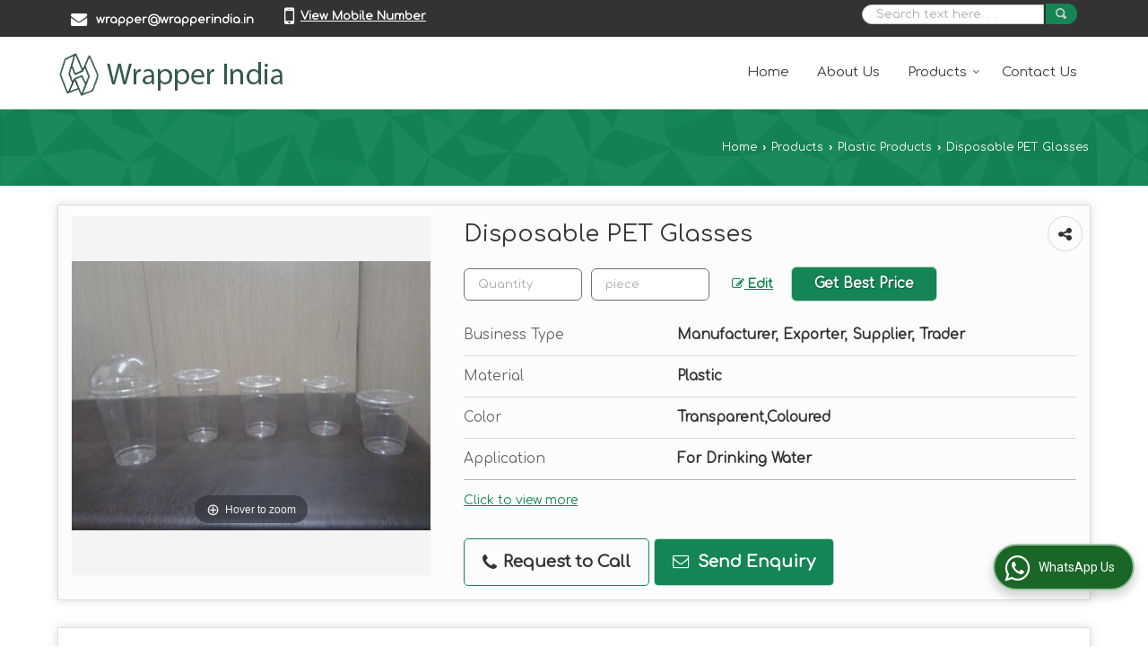

--- FILE ---
content_type: text/html; charset=UTF-8
request_url: https://www.wrapperindia.co.in/plastic-cups.htm
body_size: 19677
content:
	<!DOCTYPE html>
	<html lang="en">
	<head>
	<meta charset="utf-8">
	<link rel="preconnect" href="https://fonts.googleapis.com">
	<link rel="preconnect" href="https://fonts.gstatic.com" crossorigin>
	<link rel="preconnect" href="https://catalog.wlimg.com" crossorigin>
	<link rel="dns-prefetch" href="https://catalog.wlimg.com" crossorigin>
		<meta name="viewport" content="width=device-width, initial-scale=1, maximum-scale=2">
		<title>Disposable PET Glasses Manufacturer Exporter Supplier from Mumbai India</title>
		<meta name="description" content="Disposable PET Glasses Manufacturer Exporter &amp; Supplier in Mumbai India- Wrapper India is a best Manufacturer Exporter &amp; Supplier of Disposable PET Glasses in Mumbai, Disposable PET Glasses Supplier Maharashtra, Disposable PET Glasses Manufacturing Company in India.">
		<meta name="keywords" content="disposable pet glasses manufacturer in mumbai, wholesale disposable pet glasses supplier mumbai, disposable pet glasses exporter, disposable pet glasses manufacturer exporter in mumbai, disposable pet glasses manufacturing company in india">
			<meta property="og:title" content="Disposable PET Glasses Manufacturer Exporter Supplier from Mumbai India">
		<meta property="og:site_name" content="Wrapper India">
			<meta property="og:url" content="https://www.wrapperindia.co.in/plastic-cups.htm">
			<meta property="og:description" content="Disposable PET Glasses Manufacturer Exporter &amp; Supplier in Mumbai India- Wrapper India is a best Manufacturer Exporter &amp; Supplier of Disposable PET Glasses in Mumbai, Disposable PET Glasses Supplier Maharashtra, Disposable PET Glasses Manufacturing Company in India.">		
		<meta property="og:type" content="website">
			<meta property="og:image" content="https://2.wlimg.com/product_images/bc-full/2019/5/1626133/plastic-cup-1558088400-4911713.jpeg">
			<meta property="og:logo" content="https://2.wlimg.com/product_images/bc-full/2019/5/1626133/plastic-cup-1558088400-4911713.jpeg">
		<meta property="twitter:card" content="summary_large_image">
			<meta property="twitter:title" content="Disposable PET Glasses Manufacturer Exporter Supplier from Mumbai India">
			<meta property="twitter:url" content="https://www.wrapperindia.co.in/plastic-cups.htm">
			<meta property="twitter:description" content="Disposable PET Glasses Manufacturer Exporter &amp; Supplier in Mumbai India- Wrapper India is a best Manufacturer Exporter &amp; Supplier of Disposable PET Glasses in Mumbai, Disposable PET Glasses Supplier Maharashtra, Disposable PET Glasses Manufacturing Company in India.">
			<meta property="twitter:image" content="https://2.wlimg.com/product_images/bc-full/2019/5/1626133/plastic-cup-1558088400-4911713.jpeg">
			<link rel="canonical" href="https://www.wrapperindia.co.in/plastic-cups.htm">
						<link rel="preload" as="style" href="https://catalog.wlimg.com/main-common/catalog_common.css">
						<link rel="stylesheet" href="https://catalog.wlimg.com/main-common/catalog_common.css" >
						<link rel="preload" as="style" href="https://catalog.wlimg.com/templates-images/12569/12570/catalog.css">
						<link rel="stylesheet" href="https://catalog.wlimg.com/templates-images/12569/12570/catalog.css" >
						<!--noscript class="deferred-styles"-->
						<link rel="stylesheet" href="https://catalog.wlimg.com/templates-images/12569/12570/responsive.css"  media="(min-width:641px) and (max-width:980px)">
						<!--/noscript-->
						<!--noscript class="deferred-styles"-->
						<link rel="stylesheet" href="https://catalog.wlimg.com/templates-images/12569/12570/mobile.css"  media="(max-width:640px)">
						<!--/noscript-->
					<link rel="icon" href="https://catalog.wlimg.com/1/1626133/other-images/favicon.ico" type="image/x-icon">
					<link href="https://catalog.weblink.in/dynamic-files/ei/other-files/1626133/1626133.css" rel="stylesheet">
		<style> @import url('https://fonts.googleapis.com/css2?family=Comfortaa&display=swap');
		body,html body,h1,h2,h3,h4,h5,h6,.smsBtn, .emailBtn,.ffpp,.ffos,.ffrr,.input,input,select,textarea
		{font-family: 'Comfortaa', sans-serif !important;font-weight:normal;}
		.ddsmoothmenu ul li a{font-family: 'Comfortaa', sans-serif !important;}
			.company_logo .com_title a {font-size: 32px;line-height: 32px;}
		</style>
	<style>
	
	.company_logo .com_title a{font-weight:600;}		
	</style><script>
			var loadDeferredStyles = function() {
				var addStylesNode = document.getElementsByClassName("deferred-styles");
				var replacement = document.createElement("div");
				replacement.innerHTML = '';
				for (var i = 0; i < addStylesNode.length; i++) {
					replacement.innerHTML += addStylesNode[i].textContent;
				}
				if((replacement.innerHTML).trim() != ''){
					document.body.appendChild(replacement);  
				}       
			};
	       var raf = requestAnimationFrame || mozRequestAnimationFrame ||
	           webkitRequestAnimationFrame || msRequestAnimationFrame;
	       if (raf) raf(function() { window.setTimeout(loadDeferredStyles, 0); });
	       else window.addEventListener('load', loadDeferredStyles);
	     </script>
			<link rel="preload" as="script" href="https://catalog.wlimg.com/main-common/catalog_common_new.js">
			<script  src="https://catalog.wlimg.com/main-common/catalog_common_new.js"></script>
			<link rel="preload" as="script" href="https://catalog.wlimg.com/templates-images/12569/common/catalog_new.js">
			<script  src="https://catalog.wlimg.com/templates-images/12569/common/catalog_new.js"></script>
		<script>
		jQuery('.fancybox').fancybox();
		jQuery( document ).ready(function() {
		jQuery('[data-fancybox="showZoomImage"]').fancybox({
		thumbs : {
		autoStart : true,
		axis      : 'x'
		}
		});
		});
		</script>
		<script>jQuery(document).ready(function(e) {
			
		jQuery('.myTabs').tabs({'fxShow': true,'bookmarkable':false});
		
		jQuery(".tcl .plus").live("click", function() {
			jQuery(this).toggleClass('act').parent().find('ul').slideToggle('slow');
			});	
			
			jQuery(".plusMinus").on("click", function(){
				jQuery(this).toggleClass('act').parent().next('.showHide_rp').slideToggle('slow');
			});
			
			if ($(window).width() < 992) {
				jQuery('.right-head .icon').click(function(event){
				jQuery(this).toggleClass('open');
				jQuery(this).parent('.right-head').toggleClass('open');
				jQuery('.right-head .dropdown').slideToggle(300);
				event.stopPropagation()
				});      
				jQuery('html, body').click(function(){ 
				jQuery('.right-head, .right-head .icon').removeClass('open');
				jQuery('.right-head .dropdown').slideUp(300)
				});		
				jQuery('.right-head .dropdown').on('click',function(event){
				event.stopPropagation();
				});
				$('[data-fancybox]').fancybox({
				  protect: true
				});
			}	
			
		});	
		</script>
		<script>
		jQuery(window).load(function(e) {
			function triggerHtmlEvent(element, eventName)
			{
			    var event;
			    if(document.createEvent) {
			        event = document.createEvent('HTMLEvents');
			        event.initEvent(eventName, true, true);
			        element.dispatchEvent(event);
			    }
			    else {
			    event = document.createEventObject();
			        event.eventType = eventName;
			        element.fireEvent('on' + event.eventType, event);
			    }
			}
		
			<!-- Flag click handler -->
			$('.translation-links a').click(function(e)
			{
				e.preventDefault();
				var lang = $(this).data('lang');
				$('#google_translate_element select option').each(function(){
				if($(this).text().indexOf(lang) > -1) {
					$(this).parent().val($(this).val());
					var container = document.getElementById('google_translate_element');
					var select = container.getElementsByTagName('select')[0];
					triggerHtmlEvent(select, 'change');
				}
			    });
			});
		})
		</script>
		<script>
		jQuery(window).load(function(){
		var DG_T = jQuery('.fixer').offset().top; 
		var WH1 = jQuery(window).innerHeight();
		var FH1 = jQuery('.fixer').outerHeight();   
		var DH1 = jQuery(document).innerHeight()-(FH1+DG_T*2.3);
		var SH1 = WH1+FH1;
		
		if(DH1>= SH1){
		jQuery(window).scroll(function(){if(jQuery(this).scrollTop()>DG_T){jQuery('.fixer').addClass('t2_fixer'); jQuery('.top_space').show();}else{jQuery('.fixer').removeClass('t2_fixer'); jQuery('.top_space').hide();}		
		})}
		}) 
		</script>
	<style>
	/***** MODIFY THEME *****/
	#saveThemeContainer{top:130px; z-index:999999}
	#saveThemeToggle,#saveThemeContent{background:#222 none no-repeat center center;border:1px solid #fff;border-left:0;border-top:0;box-shadow:0 0 7px #000;}
	#saveThemeToggle{background-image:url(https://catalog.wlimg.com/templates-images/12569/12570/setting-icon.gif);width:30px;height:30px;margin-left:-1px;}
	
	body.boxed{max-width:1200px; margin:0 auto;-webkit-box-shadow: 0px 0px 8px 1px rgba(0,0,0,0.2);-moz-box-shadow:0px 0px 8px 1px rgba(0,0,0,0.2);box-shadow: 0px 0px 8px 1px rgba(0,0,0,0.2); position:relative;}
	.layout-style{padding-top:12px;text-align: center;} .layout-style p{color:#fff;font-size:14px;line-height:22px;text-align:center; }
	.page-style{width:40px;padding:8px;border:1px solid #b0b0b0;margin:2px;display:inline-block;background:#ffffff;color:#333;
	    cursor:pointer;font-size:12px;text-align:center; }
	.page-style.active{color:#00abed; border:1px solid #00abed; }
	.bg1, .bg2, .bg3, .bg4{width:12px;height:8px;background-size:cover;border:4px solid #fff;margin-bottom:0px; }
	.reset{width:12px;height:8px;border:4px solid #fff;margin-bottom:0px;background:#000;}
	.bg1{background:url(https://catalog.wlimg.com/templates-images/12569/12570/bg1.jpg);} .bg2{background:url(https://catalog.wlimg.com/templates-images/12569/12570/bg2.jpg);}
	.bg3{background:url(https://catalog.wlimg.com/templates-images/12569/12570/bg3.jpg);} .bg4{background:url(https://catalog.wlimg.com/templates-images/12569/12570/bg4.jpg);}
	</style>
	<style id="styleBackgroundColor_02">
	 #headerFormatNT nav.f1, a.button, .button a, .category li:hover .bg,footer,.right-head .icon span, .right-head .icon span::before, .right-head .icon span::after, .headRw_f3.headHr, .clfd-price, .slider-content3 a + a, .slider-content4 a + a, .services-list .ser-icon, a.site-btn, button.site-btn, #middle .ui-tabs-nav .ui-tabs-selected a, #middle .ui-tabs-nav a:hover, #middle .ui-tabs-nav a:focus, #middle .ui-tabs-nav a:active, #middle .ui-tabs-nav .ui-tabs-active a, #middle .ui-tabs-nav .ui-state-active a, footer .headHr, .headHr, .paging span.on, .paging a:hover, a.buttonBig:hover, input.buttonBig:hover, .buttonBig a:hover,.bx-wrapper .bx-pager.bx-default-pager a:hover,.bx-wrapper .bx-pager.bx-default-pager a.active,.back, .clfd-details .bx-wrapper .bx-prev, .nslider .bx-wrapper .bx-prev,.clfd-details .bx-wrapper .bx-next, .nslider .bx-wrapper .bx-next, .saleRent .bx-wrapper .bx-prev,.saleRent .bx-wrapper .bx-next, .headFormat.f6, .resort-box2:hover .iconBox, .theme1, .head-bdrb::before, input.button:hover, .hd_frmt_f6_outer, header.f6Tree_bg ~ .headBg.theme2,.shapeLtPolyg::before, input.razorpay-payment-button:hover, .tstArrow .testimonial_fm ul li > div span.i.large:before, .theme1-before:before, .theme1-after:after, .theme1-before *:before, .theme1-after *:after, .fldynBnr span.buttonBig:hover{background-color: #333333;} 
	     header.f48 .row2:after{border-right-color:#333333;} 
	     .logoBg::before, .logoBg::after,.ui-tabs-nav .ui-tabs-selected a:after, .hoverHdDt .slider ul li > div{border-top-color:#333333;}
	     .contDtls .smsBtn.theme2,.theme1Bdr, .tileCBdr::after{border-color:#333333;}
	     .job-rdsBdr .slider ul li > div:hover {border-left-color: #333333;}
	</style>
	
	
	<style id="styleBackgroundColor_03">
	  .ddsmoothmenu > ul > li > a.selected, .ddsmoothmenu ul li a:hover, .ddsmoothmenu ul li.on>a, nav.f2 .ddsmoothmenu ul li a:hover, nav.f2 .ddsmoothmenu ul li.on > a, nav.f3 .ddsmoothmenu ul li a:hover, nav.f3 .ddsmoothmenu > ul > li > a.selected, nav.f3 .ddsmoothmenu ul li a:hover, nav.f3 .ddsmoothmenu ul li.on > a, a.buttonBig, input.buttonBig, .buttonBig a,.category .bg, .slider-content h1::after, .slider-content .hd1::after, a.button:hover, .button a:hover, input.button, .slider-content2 .search-btn, .search-btn, .slider-content3 a, .slider-content4 a, .contact-icon, button.site-btn, #middle .ui-tabs-nav a, #middle .ui-tabs-nav .ui-tabs-disabled a:hover, #middle .ui-tabs-nav .ui-tabs-disabled a:focus, #middle .ui-tabs-nav .ui-tabs-disabled a:active, #tml > ul >li.on > a, #tml > ul > li:hover > a, #footerFormat1 a.button,.project_tml > li.on a, .project_tml > li a:hover,#projectMoreLinksDiv a:hover,.front, #bx-pager ul li a.active, .resort-box .overlay, .clfd-details .bx-wrapper .bx-next:hover, .nslider .bx-wrapper .bx-next:hover, .clfd-details .bx-wrapper .bx-prev:hover, .nslider .bx-wrapper .bx-prev:hover, .borderB::after, .saleRent .bx-wrapper .bx-prev:hover,.saleRent .bx-wrapper .bx-next:hover, .resort-box2 .iconBox, .supHead, .sale, .clfd-icon li:hover, .theme2, .left_Frmt h2 + p::after, #footerFormat1 .button, .head-bdrb::after, .f16-service .back, .ttw-navbg .t2_fixer, .menu.f6-ttw::before, .hd_frmt_f6_outer::before, .tour-clfd ul li .h a:before, .bdr-btn:hover, .bdr-btn a:hover, .reiDetail-nav ul li a:hover, .reiDetail-nav ul li a.on, .step-services .slider li > div:hover, header.f48 .tgl li:hover, .headingBbdr .h1::after, .ddsmoothmenu ul li ul a.selected, .ddsmoothmenu ul li ul a:hover, .ddsmoothmenu ul li ul li.on > a, .logoPolyg::before, .shapeRtPolyg::before, .shapeRtPolyg::after, input.razorpay-payment-button, .relOtherinfo .slider ul li:nth-child(2) > div.tstImgView::after, nav.f3.f3_trans .ddsmoothmenu > ul > li > a:hover::before, nav.f3.f3_trans .ddsmoothmenu > ul > li > a.selected::before, nav.f3.f3_trans .ddsmoothmenu > ul > li.on > a::before, .themeProBg .slider ul li .data:hover, .themeCinfo ul li:hover > .cInfo-box, .tp_f3 .slider ul li > .data:hover, .tp_f3 .slider ul li > .data:hover > .dib, .rei-ser .slider ul li .data:hover, div.ddsmoothmobile ul li.on a, div.ddsmoothmobile ul li.selected a, div.ddsmoothmobile ul li:hover a, .reiSlBtm .fluid_dg_caption .btns a:hover, .arwBtn a.buttonBig::before, .hoverHdDt .slider ul li > div::before, .theme2-before:before, .theme2-after:after, .theme2-before *:before, .theme2-after *:after, .fldynBnr span.buttonBig, #middle #tabs-enq .ui-tabs-nav .ui-tabs-selected a, #middle #tabs-enq .ui-tabs-nav a:hover, #middle #tabs-enq .ui-tabs-nav a:focus, #middle #tabs-enq .ui-tabs-nav a:active, #middle #tabs-enq .ui-tabs-nav .ui-tabs-active a, #middle #tabs-enq .ui-tabs-nav .ui-state-active a{background-color:#148554;}
	  .h2 h2, .h2 h3, #middle .h2 p.rHead,.project_tml,.shadowList ul li:hover .cdctent.bdrB, .enq-frm input:focus, .enq-frm select:focus, .headFormat.f6::before, .banner_area.f6 .fluid_dg_visThumb.fluid_dgcurrent, .bdr-btn, .bdr-btn a, .single-product .single-box-bdr, .contDtls .emailBtn.theme1, .headingBbdr.fullAbt .buttonBig::after, .relImgCont .row1.dt .col-1.w25 > .pr,.themeBdr, .theme2Bdr, .sngTitle.btmArrw .ic, .ltHdBdr .hd_h2 h2.hd_NT {border-color:#148554; }	
	  .intro-f3 .enter-btn:after, .job-rdsBdr .slider ul li > div{border-left-color:#148554; } 
	  .ttw-navbg::before, .clickBox, .trngleAbtshape .DynBanner::after, .trngleBtmShape .imgShape::after {border-bottom-color:#148554;}
	  .contDtls .emailBtn.theme1, footer .planNwsltr input.button, .sngTitle .slider ul li:hover .clfd-view .heading a{color:#148554;}
	  .trngleAbtshape .DynBanner::before, .triangle-topleft::after,#tabs-enq .ui-tabs-nav .ui-tabs-selected a:after{border-top-color: #148554;}
	  .svgCompInfo .iconBox svg{fill:#148554;}
	  .slRghtCont .fluid_dg_caption > div{ border-color:#148554;}
	</style>
	
	
	
	<style id="styleBackgroundColor_04">
	    .dif, .dif a, a.dif, .dif2 span, .dif2 span a, a:hover, #middle .bxslider .h, #middle .bxslider .h a, div.ddsmoothmobile ul li a:hover, #middle .h2 h2, .ttw-serbg .data .dif a, .ttw-serbg .data .dif, .ttw-serbg .data a.dif, .indService ul li > div:before, .contDtls .smsBtn.theme2, nav.f3.f3_trans .ddsmoothmenu > ul > li.on > a, nav.f3.f3_trans .ddsmoothmenu > ul > li > a:hover, nav.f3.f3_trans .ddsmoothmenu > ul > li > a.selected, .reiSlBtm .fluid_dg_caption .btns a, .arwBtn a.buttonBig{color: #148554; }
	</style>
	
	<style id="styleBackgroundColor_05">
	     #bodyFormatNT.evenOdd section:nth-child(odd), #bodyFormatNT.oddEven section:nth-child(even), .bodycontent,#headerFormatNT nav.f3, .t2_fixer.bg_df{background-color:#ffffff;} 
		.headFormat.f6.hd_new.f6-ttw::before{border-bottom-color:#ffffff; }
		.banner_area.f16::before,.single-product .single-product, header.f48 .row2:before{border-right-color:#ffffff;}
		.f16-service::after,.ltTrng::before{border-left-color:#ffffff; }
		#bodyFormatNT.evenOdd section:nth-child(odd) .data .view-arrow, #bodyFormatNT.oddEven section:nth-child(even) .data .view-arrow{background:#ffffff;}
		.fede-content .view-more:before{background:linear-gradient(90deg, rgba(255, 255, 255, 0) 0%, #ffffff 28%);}
	</style>
	
	
	<style id="styleBackgroundColor_06">
	    #bodyFormatNT.evenOdd section:nth-child(even), #bodyFormatNT.oddEven section:nth-child(odd){background-color:#f3f3f3;}  
	    #bodyFormatNT.evenOdd section:nth-child(even) .data .view-arrow, #bodyFormatNT.oddEven section:nth-child(odd) .data .view-arrow{background:#f3f3f3;}
	</style>
	
	
	<style id="styleBackgroundColor_07">
	   html body{background-color:#ffffff;}  
	</style>
	
	<style id="styleBackgroundColor_08">
	   .head-c1{color:#333333;}  
	</style>
	
	<style id="styleBackgroundColor_09">
	   .head-c2{color:#148554;}  
	</style>
		<style id="styleBackgroundColor_10">
		  .theme3{background-color:#253d52;}  
		</style>
		<style id="styleBackgroundColor_11">
		  .theme4{background-color:#f6ba22;} .theme4c{color:#f6ba22; }  
		</style>
			<style id="styleBackgroundColor_14">
			  .theme5, .ttw-navbg .ddsmoothmenu ul li a:hover, .ttw-navbg .ddsmoothmenu ul li a:hover, .ttw-navbg .ddsmoothmenu ul li.on > a{background-color:#e92f2f; } 
			</style>
		<style id="styleBackgroundColor_12">
		  .headVr{background-color:#f1f1f1; }  
		</style>
		<style id="styleBackgroundColor_13">
		  .data, .testimonial_fm li > div.data, .smsEmailTop .smsEmail .theme1{background-color:#fcfcfc; } 
		</style><style>#footerFormat1 .bgReverce{background-image:url(https://catalog.wlimg.com/templates-images/12569/12570/ei_footerbg.png);}</style>
									<script type="application/ld+json">
									{
									"@context": "https://schema.org",
									"@type": "BreadcrumbList",
									"itemListElement":
									[
									{
									"@type": "ListItem",
									"position": 1,
									"item":
									{
									"@id": "https://www.wrapperindia.co.in",
									"name": "Home"
									}
									},
									{
									"@type": "ListItem",
									"position": 2,
									"item":
									{
									"@id": "https://www.wrapperindia.co.in/products.htm",
									"name": "Products"
									}
									},
									{
									"@type": "ListItem",
									"position": 3,
									"item":
									{
									 "@id": "https://www.wrapperindia.co.in/plastic-products.htm",
									 "name": "Plastic Products"
									}
									},
									{
									"@type": "ListItem",
									"position": 4,
									"item":
									{
									 "@id": "https://www.wrapperindia.co.in/plastic-cups.htm",
									 "name": "Disposable PET Glasses"
									}
									}
									]
									}
									</script><script>
		$(document).ready(function() {
  		if ($("#footer_subject, #dynFrm_subject_10021, #dynFrm_subject_10022, #dynFrm_subject_10030, #dynFrm_subject_10034, #dynFrm_subject_10031, #dynFrm_subject_test").length) {
		    var availableTags = [
			    { label: "Acrylic Boxes", id: 4891880,  unit:"",  type:"0" },
			    { label: "Aluminium Food Container", id: 4892231,  unit:"",  type:"0" },
			    { label: "Baking Cups", id: 4891893,  unit:"",  type:"0" },
			    { label: "Bamboo Skewers", id: 4911928,  unit:"",  type:"0" },
			    { label: "Biodegradable Garbage Bags", id: 4893194,  unit:"",  type:"0" },
			    { label: "Black Insulated Delivery Bag", id: 4891318,  unit:"",  type:"0" },
			    { label: "Brown Paper Bags", id: 4910210,  unit:"Piece",  type:"0" },
			    { label: "Burger Box", id: 4892226,  unit:"",  type:"0" },
			    { label: "Butter Paper", id: 4910922,  unit:"",  type:"0" },
			    { label: "Cake Boxes", id: 4891871,  unit:"",  type:"0" },
			    { label: "Chilli Flakes Sachet", id: 4891692,  unit:"Kilogram",  type:"0" },
			    { label: "Cookie Boxes", id: 4891885,  unit:"",  type:"0" },
			    { label: "Corrugated Paper Glasses", id: 4891068,  unit:" piece",  type:"0" },
			    { label: "Corrugated Pizza Boxes", id: 4892920,  unit:"piece",  type:"0" },
			    { label: "Diaposable Plastic Container", id: 4891414,  unit:"",  type:"0" },
			    { label: "Disposable Aprons", id: 4891711,  unit:"",  type:"0" },
			    { label: "Disposable Surgeon Cap", id: 4891277,  unit:"",  type:"0" },
			    { label: "Double Walled Paper Glasses", id: 4891123,  unit:"",  type:"0" },
			    { label: "Dry Tissues Paper", id: 4891498,  unit:"",  type:"0" },
			    { label: "Filter Coffee Powder", id: 4891296,  unit:" Pack",  type:"0" },
			    { label: "Food Paper Boat Tray", id: 4891411,  unit:"Piece",  type:"0" },
			    { label: "Fresh Blend Roasted Coffee Beans", id: 5943185,  unit:"Kilogram",  type:"0" },
			    { label: "Glass Bottle Carrier", id: 4914590,  unit:"Piece",  type:"0" },
			    { label: "Glass Bottles", id: 4891757,  unit:"",  type:"0" },
			    { label: "Ice Cream Plastic Container", id: 4891408,  unit:"",  type:"0" },
			    { label: "Juice Stirrers", id: 4891547,  unit:"",  type:"0" },
			    { label: "Latex Surgical Gloves", id: 4891275,  unit:"",  type:"0" },
			    { label: "Macaron Packaging Boxes", id: 4891889,  unit:"",  type:"0" },
			    { label: "Oregano Sachet", id: 4891704,  unit:"Kilogram",  type:"0" },
			    { label: "Paper Coasters", id: 4893462,  unit:"Piece",  type:"0" },
			    { label: "Paper Handbag", id: 4910212,  unit:"",  type:"0" },
			    { label: "Paper Ice Cream Cup", id: 4891412,  unit:"",  type:"0" },
			    { label: "Paper Pizza Boxes", id: 4892922,  unit:"piece",  type:"0" },
			    { label: "Paper Straw", id: 4914847,  unit:"Pack",  type:"0" },
			    { label: "Parchment Tissue Paper", id: 4893179,  unit:"",  type:"0" },
			    { label: "Pastry Boxes", id: 4891883,  unit:"",  type:"0" },
			    { label: "Pepper Sachets", id: 4891702,  unit:"Box",  type:"0" },
			    { label: "Pizza Seasoning Sachet", id: 4891706,  unit:"Kilogram",  type:"0" },
			    { label: "Plain Paper Gift Box", id: 4891249,  unit:"piece",  type:"0" },
			    { label: "Plastic Garbage Bags", id: 4893209,  unit:"",  type:"0" },
			    { label: "Printed Paper Bags", id: 4910215,  unit:"",  type:"0" },
			    { label: "Printed Parchment Paper", id: 4892929,  unit:"",  type:"0" },
			    { label: "Printed Pizza Boxes", id: 4911089,  unit:"piece",  type:"0" },
			    { label: "Printed Popcorn Boxes", id: 4914536,  unit:"piece",  type:"0" },
			    { label: "Printed Prepacked Straws", id: 4912158,  unit:"Pack",  type:"0" },
			    { label: "PVC Cling Film", id: 4891426,  unit:" Kilogram",  type:"0" },
			    { label: "Red Insulated Delivery Bag", id: 4891314,  unit:"P",  type:"0" },
			    { label: "Rippled Disposable Glasses", id: 4891116,  unit:"",  type:"0" },
			    { label: "Roasted Coffee Beans", id: 4891302,  unit:"",  type:"0" },
			    { label: "Room Amenities Slipper", id: 4891754,  unit:"",  type:"0" },
			    { label: "Salt Sachets Pouch", id: 4891700,  unit:"Pack",  type:"0" },
			    { label: "Single Walled Paper Glasses", id: 4914515,  unit:"Piece",  type:"0" },
			    { label: "Sugar Sachets", id: 4891697,  unit:"Box",  type:"0" },
			    { label: "Tissue Paper Boxes", id: 4891506,  unit:"",  type:"0" },
			    { label: "Toilet Seat Cover Paper", id: 4893457,  unit:"Pack",  type:"0" },
			    { label: "Toilet Tissues Paper", id: 4891492,  unit:"",  type:"0" },
			    { label: "Wet Fragrance Tissues Paper", id: 4891523,  unit:"",  type:"0" },
			    { label: "Wooden Skewers", id: 4911924,  unit:"",  type:"0" },
			    { label: "Wooden Stirrers", id: 4891552,  unit:"Box",  type:"0" },
			    { label: "Aluminum Foil Paper", id: 4892851,  unit:"Kilogram",  type:"0" },
			    { label: "Disposable Lunch Boxes", id: 4893275,  unit:"",  type:"0" },
			    { label: "Non Woven Chef Caps", id: 4891820,  unit:"",  type:"0" },
			    { label: "Plastic Containers", id: 4911674,  unit:"pcs",  type:"0" },
			    { label: "Sandwich Boxes", id: 4892215,  unit:"Piece(s)",  type:"0" },
			    { label: "Single Wall Paper Glass", id: 4893486,  unit:"piece",  type:"0" },
			    { label: "Coffee Paper Cups", id: 4893489,  unit:"",  type:"0" },
			    { label: "Disposable Chef Caps", id: 4891825,  unit:"Piec",  type:"0" },
			    { label: "Disposable Undergarments", id: 4892015,  unit:"",  type:"0" },
			    { label: "Paper Carry Bags", id: 4892165,  unit:"",  type:"0" },
			    { label: "paper plates", id: 4892881,  unit:"",  type:"0" },
			    { label: "Wooden Chopsticks", id: 4891844,  unit:"",  type:"0" },
			    { label: "Acrylic Chopsticks", id: 4891848,  unit:"",  type:"0" },
			    { label: "Foil Covers", id: 4892858,  unit:"Piece",  type:"0" },
			    { label: "Outer Cartons Boxes", id: 4911375,  unit:"",  type:"0" },
			    { label: "Paper Chef Caps", id: 4891830,  unit:"piece",  type:"0" },
			    { label: "Paper Shopping Bags", id: 4893367,  unit:"",  type:"0" },
			    { label: "Burger Boxes", id: 4911398,  unit:"Piece",  type:"0" },
			    { label: "Disposable Poly Coated Paper Cups", id: 4893534,  unit:"",  type:"0" },
			    { label: "Food Packaging Paper Bag", id: 4910615,  unit:"",  type:"0" },
			    { label: "Silver Paper Plates", id: 4892897,  unit:"",  type:"0" },
			    { label: "Surgical Hand Gloves", id: 4892020,  unit:"Pair",  type:"0" },
			    { label: "Bouffant Caps", id: 4911819,  unit:"",  type:"0" },
			    { label: "Cocktail Stirrer", id: 4891854,  unit:"Piece",  type:"0" },
			    { label: "Paper Twisted Handle Bags", id: 4893379,  unit:" Kilogram",  type:"0" },
			    { label: "Printed Aluminium Foil Lids", id: 4911284,  unit:"",  type:"0" },
			    { label: "Tea Paper Cups", id: 4893547,  unit:"P",  type:"0" },
			    { label: "Chocolate Packaging Boxes", id: 4892912,  unit:"",  type:"0" },
			    { label: "Corrugated Paper Cups", id: 4893561,  unit:"",  type:"0" },
			    { label: "Handmade Chopsticks", id: 4891858,  unit:"",  type:"0" },
			    { label: "Large Lunch Box", id: 4910661,  unit:"Piece",  type:"0" },
			    { label: "Plastic Disposable Meal Trays", id: 4892098,  unit:"piece",  type:"0" },
			    { label: "Disposable PET Glasses", id: 4911713,  unit:"piece",  type:"0" },
			    { label: "Disposable Towels", id: 4892028,  unit:"",  type:"0" },
			    { label: "Small Lunch Box", id: 4910674,  unit:"Piece",  type:"0" },
			    { label: "White Paper Cups", id: 4910414,  unit:"",  type:"0" },
			    { label: "Coffee Cups", id: 4910447,  unit:"",  type:"0" },
			    { label: "Cup Cake Mould", id: 4892914,  unit:"",  type:"0" },
			    { label: "Face Mask", id: 4892042,  unit:"Piece",  type:"0" },
			    { label: "Muffin Cups", id: 4893575,  unit:"",  type:"0" },
			    { label: "Printed Paper Bag", id: 4893418,  unit:"",  type:"0" },
			    { label: "Paper Window Bags", id: 4893435,  unit:"Piece",  type:"0" },
			    { label: "Sanitary Bags", id: 4892181,  unit:"",  type:"0" }];
			$(".qunt-div").hide();
		    $("#footer_subject, #dynFrm_subject_10021, #dynFrm_subject_10022, #dynFrm_subject_10030, #dynFrm_subject_10034, #dynFrm_subject_10031, #dynFrm_subject_test").autocomplete({
		      source: availableTags, minLength:0,
		      select: function(event, ui) {
		        var selectedValue = ui.item.id;
		        var selectedName = ui.item.label;
		        var selectedUnit = ui.item.unit;
		        var selectedType = ui.item.type;
		        if(selectedType=="0") {
			        
			        if(selectedUnit=="") {
						$(".editUnit").hide();
						$(".qunt-div").show().find('#quantity_unit').removeAttr('readonly');
						$(".unitInput").show();
					}
				
					$(".qunt-div").show().find('#quantity_unit').attr('value',selectedUnit);
					$(".quantity_disp").val(1);	
				}
				$(this).next().val(selectedValue);
		      }
		    }).on('focus',function(){$(this).keydown();}).data("autocomplete")._renderItem = function(ul, item) {
		      return $("<li></li>")
		        .data("item.autocomplete", item)
		        .append("<a>" + item.label + "</a>")
		        .appendTo(ul);
		    };
	    }
		  });
		  </script><script defer src="https://catalog.wlimg.com/main-common/jquery.ui.totop.js"></script>
		<script>jQuery(document).ready(function(e){
		jQuery().UItoTop({ easingType:'easeOutQuart' });
		});
		</script>	
	</head>
	<body class="del_inHdr  "  >
	<div class="bodycontent ei "><header id="headerFormatNT">
    <div class="headRw_f3 theme1 dif2">
    	<div class="wrap">
            <div class="right-head fo">
              <div class="icon"><span> </span></div>
              <ul class="dropdown">
                <li class="dib xlarge">
                 <table class="top-head mt3px">
<tr>
<td><i class="fa xxlarge vam fa-envelope mr10px"></i></td>
<td><span class="di fw6">
		<a href="mailto:wrapper@wrapperindia.in" target="_blank">wrapper@wrapperindia.in</a></span></td>
</tr>
</table>
                </li>
                <li class="dib xlarge">
                     <table class="top-head mt3px tooltip callTip ttBtm">
<tr>
<td><i style="line-height:18px;font-size:2em" class="fa fa-mobile vam mr7px"></i></td>
<td><span class="di fw6">
			<span role="button" class="primarynumber" data-mobile="
			08048774699">
			<span class="cp u dif">View Mobile Number</span></span>
			<script>
		      $('.primarynumber').click(function(){var dg=$(this).data('mobile'); $(this).html(dg)})
		    </script></span><span class="tooltipVt"> </span></td>
</tr>
</table>
                </li>
                <li class="dib xlarge fr">
			<script>
			function form_validation(frm){
			if (frm.kword.value == '' || frm.kword.value == 'Search text here. . .'){
			alert("Please Enter The Text");
			return false;
			}
			}
			</script>
			<form action="search.php" name="searchform" method="post" onsubmit="return form_validation(this)" enctype="multipart/form-data"><input type="hidden" name="reqbutnotprohobited[]" value="kword"><div class="searchRound dib"><input name="kword" type="text" class="input w70 vam" maxlength="30" id="req_text_Keyword" value="Search text here. . ." onfocus="if(this.value=='Search text here. . .')this.value=''" onblur="if(this.value=='')this.value='Search text here. . .'"><input type="image" src="https://catalog.wlimg.com/templates-images/12569/12570/search_button.png" class="cp vam button" alt="search"></div><input type="hidden" name="member_id" value="1626133"><input type="hidden" name="site_type" value="ei"></form>       
                </li>
              </ul>
            </div>
        </div>
    </div>
  <div class="fixer">
  <nav class="f3 bdrB">
    <div class="wrap fo pr">    
      <table class="w100 formTable bdr0 m0_mob">
         <td class="pr75_mob"><div class="company_mH dt"><div class="dib dtc vam" id="company"><a class="dib" href="https://www.wrapperindia.co.in/" title="Wrapper India"><img  src="https://catalog.wlimg.com/1/1626133/other-images/12569-comp-image.png" width="" height=""  alt="Wrapper India" title="Wrapper India" loading="lazy"></a></div></div></td>
         <td><div class="fr"><nav class="f3 fr">
    <a class="animateddrawer" id="ddsmoothmenu-mobiletoggle" href="#"><span></span></a>
      <div id="smoothmenu1" class="ddsmoothmenu al" style="font-weight:normal;">
                 <ul><li ><a href="https://www.wrapperindia.co.in/"  title="Home" >Home</a></li><li ><a href="https://www.wrapperindia.co.in/about-us.htm"   title="About Us" >About Us</a></li><li ><a href="https://www.wrapperindia.co.in/products.htm"  title="Products" >Products</a>
						<ul class="menu_style">
                    	<li class="menu-arrow menu-arrow-top ac cp bdr0"></li><li  class="liH" ><a href="https://www.wrapperindia.co.in/paper-glasses.htm"    title="Paper Glasses" >Paper Glasses</a><ul><li ><a href="https://www.wrapperindia.co.in/corrugated-paper-glasses.htm"    title="Corrugated Paper Glasses" >Corrugated Paper Glasses</a></li><li ><a href="https://www.wrapperindia.co.in/double-walled-paper-glasses.htm"    title="Double Walled Paper Glasses" >Double Walled Paper Glasses</a></li><li ><a href="https://www.wrapperindia.co.in/rippled-disposable-glasses.htm"    title="Rippled Disposable Glasses" >Rippled Disposable Glasses</a></li><li ><a href="https://www.wrapperindia.co.in/single-walled-paper-glasses.htm"    title="Single Walled Paper Glasses" >Single Walled Paper Glasses</a></li></ul></li><li  class="liH" ><a href="https://www.wrapperindia.co.in/paper-bags.htm"    title="Paper Bags" >Paper Bags</a><ul><li ><a href="https://www.wrapperindia.co.in/brown-paper-bags.htm"    title="Brown Paper Bags" >Brown Paper Bags</a></li><li ><a href="https://www.wrapperindia.co.in/paper-handbag.htm"    title="Paper Handbag" >Paper Handbag</a></li><li ><a href="https://www.wrapperindia.co.in/printed-paper-bags.htm"    title="Printed Paper Bags" >Printed Paper Bags</a></li></ul></li><li  class="liH" ><a href="https://www.wrapperindia.co.in/paper-cups-tubs.htm"    title="Paper Cups &amp; Tubs" >Paper Cups &amp; Tubs</a><ul><li ><a href="https://www.wrapperindia.co.in/popcorn-tub.htm"    title="Printed Popcorn Boxes" >Printed Popcorn Boxes</a></li><li ><a href="https://www.wrapperindia.co.in/thick-wall-paper-cups.htm"    title="Single Wall Paper Glass" >Single Wall Paper Glass</a></li><li ><a href="https://www.wrapperindia.co.in/coffee-paper-cups.htm"    title="Coffee Paper Cups" >Coffee Paper Cups</a></li><li ><a href="https://www.wrapperindia.co.in/disposable-poly-coated-paper-cups.htm"    title="Disposable Poly Coated Paper Cups" >Disposable Poly Coated Paper Cups</a></li><li ><a href="https://www.wrapperindia.co.in/tea-paper-cups.htm"    title="Tea Paper Cups" >Tea Paper Cups</a></li><li  style="text-align:center;" class="on" ><a href="https://www.wrapperindia.co.in/paper-cups-tubs.htm"    title="Paper Cups &amp; Tubs" >View All</a></li></ul></li><li  class="liH" ><a href="https://www.wrapperindia.co.in/bakery-packaging-boxes.htm"    title="Bakery Packaging Boxes" >Bakery Packaging Boxes</a><ul><li ><a href="https://www.wrapperindia.co.in/acrylic-boxes.htm"    title="Acrylic Boxes" >Acrylic Boxes</a></li><li ><a href="https://www.wrapperindia.co.in/cake-boxes.htm"    title="Cake Boxes" >Cake Boxes</a></li><li ><a href="https://www.wrapperindia.co.in/cookie-boxes.htm"    title="Cookie Boxes" >Cookie Boxes</a></li><li ><a href="https://www.wrapperindia.co.in/macaron-packaging-boxes.htm"    title="Macaron Packaging Boxes" >Macaron Packaging Boxes</a></li><li ><a href="https://www.wrapperindia.co.in/pastry-boxes.htm"    title="Pastry Boxes" >Pastry Boxes</a></li></ul></li><li  class="liH" ><a href="https://www.wrapperindia.co.in/paper-food-packaging.htm"    title="Paper Food Packaging" >Paper Food Packaging</a><ul><li ><a href="https://www.wrapperindia.co.in/disposable-lunch-boxes.htm"    title="Disposable Lunch Boxes" >Disposable Lunch Boxes</a></li><li ><a href="https://www.wrapperindia.co.in/paper-shopping-bags.htm"    title="Paper Shopping Bags" >Paper Shopping Bags</a></li><li ><a href="https://www.wrapperindia.co.in/food-packaging-paper-bag.htm"    title="Food Packaging Paper Bag" >Food Packaging Paper Bag</a></li><li ><a href="https://www.wrapperindia.co.in/paper-twisted-handle-bags.htm"    title="Paper Twisted Handle Bags" >Paper Twisted Handle Bags</a></li><li ><a href="https://www.wrapperindia.co.in/large-lunch-box.htm"    title="Large Lunch Box" >Large Lunch Box</a></li><li  style="text-align:center;" class="on" ><a href="https://www.wrapperindia.co.in/paper-food-packaging.htm"    title="Paper Food Packaging" >View All</a></li></ul></li><li  class="liH" ><a href="https://www.wrapperindia.co.in/biodegradable-paper-products.htm"    title="Biodegradable Paper Products" >Biodegradable Paper Products</a><ul><li ><a href="https://www.wrapperindia.co.in/butter-paper.htm"    title="Butter Paper" >Butter Paper</a></li><li ><a href="https://www.wrapperindia.co.in/printed-parchment-paper.htm"    title="Printed Parchment Paper" >Printed Parchment Paper</a></li></ul></li><li  class="liH" ><a href="https://www.wrapperindia.co.in/pizza-boxes.htm"    title="Pizza Boxes" >Pizza Boxes</a><ul><li ><a href="https://www.wrapperindia.co.in/corrugated-pizza-boxes.htm"    title="Corrugated Pizza Boxes" >Corrugated Pizza Boxes</a></li><li ><a href="https://www.wrapperindia.co.in/paper-pizza-boxes.htm"    title="Paper Pizza Boxes" >Paper Pizza Boxes</a></li><li ><a href="https://www.wrapperindia.co.in/custom-pizza-boxes.htm"    title="Printed Pizza Boxes" >Printed Pizza Boxes</a></li></ul></li><li  class="liH" ><a href="https://www.wrapperindia.co.in/paper-plates-and-boxes.htm"    title="Paper Plates and Boxes" >Paper Plates and Boxes</a><ul><li ><a href="https://www.wrapperindia.co.in/paper-plates.htm"    title="paper plates" >paper plates</a></li><li ><a href="https://www.wrapperindia.co.in/silver-paper-plates.htm"    title="Silver Paper Plates" >Silver Paper Plates</a></li><li ><a href="https://www.wrapperindia.co.in/chocolate-packaging-boxes.htm"    title="Chocolate Packaging Boxes" >Chocolate Packaging Boxes</a></li><li ><a href="https://www.wrapperindia.co.in/cup-cake-mould.htm"    title="Cup Cake Mould" >Cup Cake Mould</a></li></ul></li><li  class="liH" ><a href="https://www.wrapperindia.co.in/aluminum-foil-and-bags.htm"    title="Aluminum Foil and Bags" >Aluminum Foil and Bags</a><ul><li ><a href="https://www.wrapperindia.co.in/aluminum-foil-paper.htm"    title="Aluminum Foil Paper" >Aluminum Foil Paper</a></li><li ><a href="https://www.wrapperindia.co.in/foil-covers.htm"    title="Foil Covers" >Foil Covers</a></li><li ><a href="https://www.wrapperindia.co.in/printed-aluminium-foil-lids.htm"    title="Printed Aluminium Foil Lids" >Printed Aluminium Foil Lids</a></li></ul></li><li  class="liH" ><a href="https://www.wrapperindia.co.in/packaging-boxes.htm"    title="Packaging Boxes" >Packaging Boxes</a><ul><li ><a href="https://www.wrapperindia.co.in/burger-box.htm"    title="Burger Box" >Burger Box</a></li><li ><a href="https://www.wrapperindia.co.in/plain-paper-gift-box.htm"    title="Plain Paper Gift Box" >Plain Paper Gift Box</a></li><li ><a href="https://www.wrapperindia.co.in/sandwich-boxes.htm"    title="Sandwich Boxes" >Sandwich Boxes</a></li><li ><a href="https://www.wrapperindia.co.in/outer-cartons-boxes.htm"    title="Outer Cartons Boxes" >Outer Cartons Boxes</a></li><li ><a href="https://www.wrapperindia.co.in/burger-boxes.htm"    title="Burger Boxes" >Burger Boxes</a></li></ul></li><li  class="liH" ><a href="https://www.wrapperindia.co.in/carry-bags.htm"    title="Carry Bags" >Carry Bags</a><ul><li ><a href="https://www.wrapperindia.co.in/paper-carry-bags.htm"    title="Paper Carry Bags" >Paper Carry Bags</a></li><li ><a href="https://www.wrapperindia.co.in/sanitary-bags.htm"    title="Sanitary Bags" >Sanitary Bags</a></li></ul></li><li  class="liH" ><a href="https://www.wrapperindia.co.in/plastic-products.htm"    title="Plastic Products" >Plastic Products</a><ul><li ><a href="https://www.wrapperindia.co.in/plastic-containers.htm"    title="Plastic Containers" >Plastic Containers</a></li><li ><a href="https://www.wrapperindia.co.in/disposable-plastic-plate.htm"    title="Plastic Disposable Meal Trays" >Plastic Disposable Meal Trays</a></li><li ><a href="https://www.wrapperindia.co.in/plastic-cups.htm"    title="Disposable PET Glasses" >Disposable PET Glasses</a></li></ul></li><li  class="liH" ><a href="https://www.wrapperindia.co.in/disposable-spa-products.htm"    title="Disposable Spa Products" >Disposable Spa Products</a><ul><li ><a href="https://www.wrapperindia.co.in/disposable-undergarments.htm"    title="Disposable Undergarments" >Disposable Undergarments</a></li><li ><a href="https://www.wrapperindia.co.in/bouffant-caps.htm"    title="Bouffant Caps" >Bouffant Caps</a></li><li ><a href="https://www.wrapperindia.co.in/disposable-towels.htm"    title="Disposable Towels" >Disposable Towels</a></li><li ><a href="https://www.wrapperindia.co.in/face-mask.htm"    title="Face Mask" >Face Mask</a></li></ul></li><li  class="liH" ><a href="https://www.wrapperindia.co.in/wooden-products.htm"    title="Wooden Products" >Wooden Products</a><ul><li ><a href="https://www.wrapperindia.co.in/bamboo-skewers.htm"    title="Bamboo Skewers" >Bamboo Skewers</a></li><li ><a href="https://www.wrapperindia.co.in/wooden-skewers.htm"    title="Wooden Skewers" >Wooden Skewers</a></li></ul></li><li  class="liH" ><a href="https://www.wrapperindia.co.in/garbage-and-laundry-bags.htm"    title="Garbage and Laundry Bags" >Garbage and Laundry Bags</a><ul><li ><a href="https://www.wrapperindia.co.in/biodegradable-garbage-bags.htm"    title="Biodegradable Garbage Bags" >Biodegradable Garbage Bags</a></li><li ><a href="https://www.wrapperindia.co.in/plastic-garbage-bags.htm"    title="Plastic Garbage Bags" >Plastic Garbage Bags</a></li></ul></li><li  class="liH" ><a href="https://www.wrapperindia.co.in/food-chopsticks.htm"    title="Food Chopsticks" >Food Chopsticks</a><ul><li ><a href="https://www.wrapperindia.co.in/wooden-chopsticks.htm"    title="Wooden Chopsticks" >Wooden Chopsticks</a></li><li ><a href="https://www.wrapperindia.co.in/acrylic-chopsticks.htm"    title="Acrylic Chopsticks" >Acrylic Chopsticks</a></li><li ><a href="https://www.wrapperindia.co.in/handmade-chopsticks.htm"    title="Handmade Chopsticks" >Handmade Chopsticks</a></li></ul></li><li  class="liH" ><a href="https://www.wrapperindia.co.in/biodegradable-chef-caps.htm"    title="Biodegradable Chef Caps" >Biodegradable Chef Caps</a><ul><li ><a href="https://www.wrapperindia.co.in/disposable-surgeon-cap.htm"    title="Disposable Surgeon Cap" >Disposable Surgeon Cap</a></li><li ><a href="https://www.wrapperindia.co.in/non-woven-chef-caps.htm"    title="Non Woven Chef Caps" >Non Woven Chef Caps</a></li><li ><a href="https://www.wrapperindia.co.in/disposable-chef-caps.htm"    title="Disposable Chef Caps" >Disposable Chef Caps</a></li><li ><a href="https://www.wrapperindia.co.in/paper-chef-caps.htm"    title="Paper Chef Caps" >Paper Chef Caps</a></li></ul></li><li  class="liH" ><a href="https://www.wrapperindia.co.in/personal-hygiene-accessories.htm"    title="Personal Hygiene Accessories" >Personal Hygiene Accessories</a><ul><li ><a href="https://www.wrapperindia.co.in/disposable-aprons.htm"    title="Disposable Aprons" >Disposable Aprons</a></li><li ><a href="https://www.wrapperindia.co.in/glass-bottles.htm"    title="Glass Bottles" >Glass Bottles</a></li><li ><a href="https://www.wrapperindia.co.in/room-amenities-slipper.htm"    title="Room Amenities Slipper" >Room Amenities Slipper</a></li></ul></li><li  class="liH" ><a href="https://www.wrapperindia.co.in/packaging-sachets.htm"    title="Packaging Sachets" >Packaging Sachets</a><ul><li ><a href="https://www.wrapperindia.co.in/oregano-sachets.htm"    title="Chilli Flakes Sachet" >Chilli Flakes Sachet</a></li><li ><a href="https://www.wrapperindia.co.in/chilli-flakes-sachets.htm"    title="Oregano Sachet" >Oregano Sachet</a></li><li ><a href="https://www.wrapperindia.co.in/pepper-sachets.htm"    title="Pepper Sachets" >Pepper Sachets</a></li><li ><a href="https://www.wrapperindia.co.in/seasoning-sachets.htm"    title="Pizza Seasoning Sachet" >Pizza Seasoning Sachet</a></li><li ><a href="https://www.wrapperindia.co.in/salt-sachets-pouch.htm"    title="Salt Sachets Pouch" >Salt Sachets Pouch</a></li><li  style="text-align:center;" class="on" ><a href="https://www.wrapperindia.co.in/packaging-sachets.htm"    title="Packaging Sachets" >View All</a></li></ul></li><li  class="liH" ><a href="https://www.wrapperindia.co.in/drink-stirrers.htm"    title="Drink Stirrers" >Drink Stirrers</a><ul><li ><a href="https://www.wrapperindia.co.in/juice-stirrers.htm"    title="Juice Stirrers" >Juice Stirrers</a></li><li ><a href="https://www.wrapperindia.co.in/wooden-stirrers.htm"    title="Wooden Stirrers" >Wooden Stirrers</a></li><li ><a href="https://www.wrapperindia.co.in/vintage-drink-stirrers.htm"    title="Cocktail Stirrer" >Cocktail Stirrer</a></li></ul></li><li  class="liH" ><a href="https://www.wrapperindia.co.in/tissue-papers-and-boxes.htm"    title="Tissue Papers and Boxes" >Tissue Papers and Boxes</a><ul><li ><a href="https://www.wrapperindia.co.in/dry-tissues-paper.htm"    title="Dry Tissues Paper" >Dry Tissues Paper</a></li><li ><a href="https://www.wrapperindia.co.in/tissue-paper-boxes.htm"    title="Tissue Paper Boxes" >Tissue Paper Boxes</a></li><li ><a href="https://www.wrapperindia.co.in/toilet-tissues-paper.htm"    title="Toilet Tissues Paper" >Toilet Tissues Paper</a></li><li ><a href="https://www.wrapperindia.co.in/wet-fragrance-tissues-paper.htm"    title="Wet Fragrance Tissues Paper" >Wet Fragrance Tissues Paper</a></li></ul></li><li  class="liH" ><a href="https://www.wrapperindia.co.in/ice-cream-containers.htm"    title="Ice Cream Containers" >Ice Cream Containers</a><ul><li ><a href="https://www.wrapperindia.co.in/paper-ice-cream-cup.htm"    title="Paper Ice Cream Cup" >Paper Ice Cream Cup</a></li></ul></li><li  class="liH" ><a href="https://www.wrapperindia.co.in/aluminum-containers.htm"    title="Aluminum Containers" >Aluminum Containers</a><ul><li ><a href="https://www.wrapperindia.co.in/aluminium-food-container.htm"    title="Aluminium Food Container" >Aluminium Food Container</a></li></ul></li><li  class="liH" ><a href="https://www.wrapperindia.co.in/pvc-cling-film.htm"    title="PVC Cling Film" >PVC Cling Film</a></li><li  class="liH" ><a href="https://www.wrapperindia.co.in/toilet-seat-paper-cover.htm"    title="Toilet Seat Paper Cover" >Toilet Seat Paper Cover</a><ul><li ><a href="https://www.wrapperindia.co.in/toilet-seat-cover-paper.htm"    title="Toilet Seat Cover Paper" >Toilet Seat Cover Paper</a></li></ul></li><li  class="liH" ><a href="https://www.wrapperindia.co.in/glass-bottle-carrier.htm"    title="Glass Bottle Carrier" >Glass Bottle Carrier</a></li><li  class="liH" ><a href="https://www.wrapperindia.co.in/food-paper-tray.htm"    title="Food Paper Boat Tray" >Food Paper Boat Tray</a></li><li  class="liH" ><a href="https://www.wrapperindia.co.in/paper-straw.htm"    title="Paper Straw" >Paper Straw</a></li><li  class="liH" ><a href="https://www.wrapperindia.co.in/coffee-beans.htm"    title="Fresh Blend Roasted Coffee Beans" >Fresh Blend Roasted Coffee Beans</a></li><li class="menu-arrow menu-arrow-down ac cp bdr0"></li></ul></li><li ><a href="https://www.wrapperindia.co.in/contact-us.htm"  title="Contact Us" >Contact Us</a></li></ul><p class="cb"></p>
      </div>
        <script>
	    ddsmoothmenu.arrowimages.down[1] = 'https://catalog.wlimg.com/templates-images/12569/12570/spacer.png ';
	    ddsmoothmenu.arrowimages.right[1] = 'https://catalog.wlimg.com/templates-images/12569/12570/spacer.png ';
	    ddsmoothmenu.arrowimages.left[1] = 'https://catalog.wlimg.com/templates-images/12569/12570/spacer.png ';
            ddsmoothmenu.init({
            mainmenuid: "smoothmenu1", 
            orientation: 'h', 
            classname: 'ddsmoothmenu',
            contentsource: "markup" 
         })
      </script>
</nav>
<script>
(function($){
	jQuery.fn.menuStylePlugin = function(){
        var $ = jQuery;
        var $self = $(this);
        var scrollSpeed = 200;
        var setScroll;
        var scrollTop = $(window).scrollTop();
        var li_position = $(".ddsmoothmenu > ul > li").offset();
        var li_outher = $(".ddsmoothmenu > ul > li").outerHeight(true);
        var li_exact_postion_top = parseInt(li_position.top-scrollTop)+parseInt(li_outher);
        var window_height = parseInt($( window ).height()-li_exact_postion_top-70);
        var li_height= $self.find("li.liH").height();
	        li_height=(li_height>0)?li_height:42;
        var maxLength = parseInt((window_height/li_height)+3);
        
        var initPlugin=function(){
            $self.find("li.liH").each(function(e){
                if((maxLength)-3 < e){
                    $(this).hide();
                }
            });
            $self.find('.menu-arrow-top').mouseover(function(e) {
				var $elmSelf = $(this);
                setScroll = setInterval(function() {
                    var prev = '', last = '';
                    $elmSelf.closest('ul').children().each(function(e, elm){
                        if(!$(elm).hasClass('menu-arrow') && $(elm).css('display') == 'none' && last == ''){
                            prev = elm;
                        } else if(!$(elm).hasClass('menu-arrow') && $(elm).css('display') != 'none' && prev != '' ){
                            last = elm;
                        }
                    });
                    if(prev != '' && last != ''){
                        $(prev).show();
                        $(last).hide();
                    }
                }, scrollSpeed);
            })
            .mouseleave(function(){
                clearInterval(setScroll);
            });
            $self.find('.menu-arrow-down').mouseover(function() {
				var $elmSelf = $(this);
                setScroll = setInterval(function() {
                    var prev = '', last = '';
                    $elmSelf.closest('ul').children().each(function(e, elm){
                        if(!$(elm).hasClass('menu-arrow') && $(elm).css('display') != 'none' && prev == ''){
                            prev = elm;
                        } else if(!$(elm).hasClass('menu-arrow') && $(elm).css('display') == 'none' && prev != '' && last == ''){
                            last = elm;
                        }
                    });
                    if(prev != '' && last != ''){
                        $(prev).hide();
                        $(last).show();
                    }
                }, scrollSpeed);
            })
            .mouseleave(function(){
                clearInterval(setScroll);
            });
            var totali = $self.find("li.liH").length;
            if (totali < maxLength){ 
                $self.find(".menu-arrow-top").hide();
                $self.find(".menu-arrow-down").hide();
            } else { 
                $self.find(".menu-arrow-top").show();
                $self.find(".menu-arrow-down").show();
            }

            $self.on('hover',"li.liH",function(){
                $self.find("li.liH").removeClass('on');
                $self.addClass('on');
            });
        };
        initPlugin();
    };
    jQuery.fn.menuStyle = function(){
        jQuery(this).each(function(){
            jQuery(this).menuStylePlugin();
        });
    }
})(jQuery);
jQuery(function(){
    jQuery('.menu_style').menuStyle();
});
jQuery(document).on('hover',".menu_style > li.liH",function(){
    jQuery(".menu_style > li.liH").removeClass('on');
    jQuery(this).addClass('on');
});
</script></div>
         </td>
       </table>
     </div>
   </nav>
  </div>
  <!---  Slider  --->
  <div class="pr">
  
  
</div>
</header><div id="middle">
<section class="headBg theme2 bread-right">
   <div class="wrap">
    <div class="page-title-inner fo"> 
	<!-- header ends -->
		<p class="breadcrumb ar uu small"><a href="https://www.wrapperindia.co.in/" title="Home">Home</a> <b class="ffv p2px">&rsaquo;</b>  <a href="products.htm"  title="Products" >Products</a> <b class="ffv p2px">&rsaquo;</b>  <a href="plastic-products.htm" title ="">Plastic Products</a> <b class="ffv p2px">&rsaquo;</b> Disposable PET Glasses</p>
		<!-- footer -->
   </div>
 </div>
</section>
    <div id="bodyFormatNT" class="wrap  ip ls">	
        <br style="content:'';display:inline-block;width:100%;height:15px;" />
	<!-- header ends -->
		
		<section class="pt12px mb30px bdr data bx1 pr">           		  
		<div class="row1 dt mb5px">	
	<div class="col-1 width38"> 
	<link rel="stylesheet" href="https://catalog.wlimg.com/main-common/magiczoomplus.css">
	<script src="https://catalog.wlimg.com/main-common/magiczoomplus.js"></script>
	<div class="zoom-gallery pr">
		<div class="zoom-box">
					<div data-slide-id="zoom" class="zoom-gallery-slide active">
					<div href="https://2.wlimg.com/product_images/bc-full/2019/5/1626133/plastic-cup-1558088400-4911713.jpeg" class="MagicZoomPlus" id="Zoomer" title="" data-options="expand:off;"><img src="https://2.wlimg.com/product_images/bc-full/2019/5/1626133/plastic-cup-1558088400-4911713.jpeg"  width="300" height="225"   alt="Disposable PET Glasses" title="Disposable PET Glasses" class="zoomImag"  ></div>
					<div class="clearfix"></div>
						<a href="https://www.wrapperindia.co.in/enquiry-form-10019.htm?product_slno=2504120" style="display:none" class="DG_pops fancy-popup"></a>
					</div>
		</div>
	</div>	
	</div>	
	<div class="col-2 large">				  
	<div class="fo mb10px">
	<div class="xlarge mb7px db ffrr dtlsHd"><a name="2504120"></a>
	<div class="adrsDtls">
	<h1>Disposable PET Glasses</h1>
	<div class="ShareDropdown">	
	<div class="copyLinkPopup">Link Copied</div>		  
	<span class="data"><i class="fa fa-share-alt xxlarge vam"></i></span>
	<ul class="shareList data bdr0">
	<li><a target="_blank" href="https://www.facebook.com/sharer/sharer.php?u=https://www.wrapperindia.co.in/plastic-cups.htm" class="facebook" title="Facebook"><i class="fa fa-facebook-official"></i></a></li> 
	<li><a target="_blank" href="https://www.instagram.com/?url=https://www.wrapperindia.co.in/plastic-cups.htm" class="instagram" title="Instagram"><i class="fa fa-instagram"></i></a></li>
	<li><a target="_blank" href="https://wa.me/?text=https://www.wrapperindia.co.in/plastic-cups.htm" class="whatsapp" title="Whatsapp"><i class="fa fa fa-whatsapp"></i></a></li>  
	<li><a target="_blank" href="https://twitter.com/intent/tweet?text=Disposable PET Glasses&url=https://www.wrapperindia.co.in/plastic-cups.htm" class="twitter" title="Twitter"><img src="https://catalog.wlimg.com/mobile/social-networking-img/1002.svg" alt="Twitter" style="width:22px;height:22px;vertical-align:middle;margin-right:6px;"></a></li> 
	<li><a target="_blank" href="https://www.linkedin.com/shareArticle?mini=true&url=https://www.wrapperindia.co.in/plastic-cups.htm&title=Disposable PET Glasses" class="linkedin" title="Linkedin"><i class="fa fa-linkedin-square"></i></a></li>
	<li><a target="_blank" href="https://pinterest.com/pin/create/button/?url=https://www.wrapperindia.co.in/plastic-cups.htm&description=Disposable PET Glasses" class="pinterest" title="Pinterest"><i class="fa fa-pinterest-square"></i></a></li>
	<li><a href="javascript:;" title="Copy Link" class="copy" onclick="copyURL()"><i class="fa fa-clone"></i></a></li>
	</ul>
	</div></div>					
	<script>
	$(document).ready(function(){
	$('.ShareDropdown span').click(function(){
	 $('.ShareDropdown').toggleClass("active");
	}); 
	});
	</script>
	<script>
	  function copyURL() {
	    const url = window.location.href;
		const textarea = document.createElement("textarea");
		textarea.value = url;
		textarea.style.position = "fixed";
		document.body.appendChild(textarea);
		textarea.focus();
		textarea.select();

		try {
		  document.execCommand("copy");
		//  alert("URL copied (fallback)!");
		  $(".copyLinkPopup").show();		 
          setTimeout(function(){$(".copyLinkPopup").hide();}, 2000);
	      $('.ShareDropdown').removeClass("active");
		  
		} catch (err) {
		  console.error("Fallback copy failed:", err);
		}

		document.body.removeChild(textarea);
	  }
	</script>
	</div>
	<div class="">
					<div class="fo mt17px getPrEntInp">  
					<div class="dib"><input type="number" min="0" class="input quantity" name="quantity" placeholder="Quantity" /></div>
					<div class="dib unitName"><div class="unitInput"><input type="text" class="input quantity_unit_class" name="quantity_unit1" id="quantity_unit1" placeholder="Measure Units" readonly />
					<span id="quantity_unit_pop_10034"></span>
					</div></div>
					<a href="javascript:;" class="fw6 u editUnit small dif p5px15px"><i class="fa fa-pencil-square-o mr3px"></i> Edit</a>
					<div class="dib"><a href="https://www.wrapperindia.co.in/enquiry-form-10019.htm?product_slno=2504120" class="fancy-popup dib buttonBig p5px15px c5px">Get Best Price</a></div>
					</div>
					<script>
					$('.buttonBig').on('mousedown',function(){$(this).prop('href','https://www.wrapperindia.co.in/enquiry-form-10019.htm?product_slno=2504120&quantity='+$('.quantity').val()+'&unit='+$('#quantity_unit1').val())})
					$(document).ready(function(){
					$('.editUnit').click(function(){
						//$(this).hide().prev().hide().prev().find('.unitInput').show()
						$(this).hide().prev().find('input[type=text]').removeAttr('readonly');
					}); 
					});
					</script>
	</div>
	</div>
	<script>
	  jQuery(document).ready(function(){
	  jQuery('.scrl-down').on('click', function (e){
	    e.preventDefault();
	    jQuery('html, body').animate({
	     scrollTop: jQuery(jQuery(this).attr('href')).offset().top - jQuery('header').height() - 70
	    }, 500, 'linear');
	  });
	  });
	</script>
		<div class="mt15px proDtls">
		<table class="w100 mb10px formTable lcBdr0">
					<tr>
					<td class="p5px alpha75">Business Type</td>
					<td class="p5px fw6">Manufacturer, Exporter, Supplier, Trader</td>
					</tr>
					<tr>
					<td class="p5px alpha75">Material</td>
					<td class="p5px fw6">Plastic</td>
					</tr>
					<tr>
					<td class="p5px alpha75">Color</td>
					<td class="p5px fw6">Transparent,Coloured</td>
					</tr>
					<tr>
					<td class="p5px alpha75">Application</td>
					<td class="p5px fw6">For Drinking Water</td>
					</tr>
			<tr><td colspan="2"> <a href="#pro1" class="dif u small bn scrl-down">Click to view more</a> </td></tr>
		</table>
		</div>
		<div class="mt20px proDtlsBtn"> 
		<a href="https://www.wrapperindia.co.in/enquiry-form-10019.htm?product_slno=2504120" class="fancy-popup xlarge dib p10px20px bsbb pt15px pb15px c5px ts0 bdr bdr-btn theme2Bdr ac mb10px fw6"><i class="fa fa-phone large mr2px vam"></i> Request to Call </a>
			<a href="https://www.wrapperindia.co.in/enquiry-form-10019.htm?product_slno=2504120" class="fancy-popup buttonBig bsbb xlarge dib p10px20px pt15px pb15px c5px ts0 ac fw6"><i class="fa fa-envelope-o mr5px"></i> Send Enquiry </a>
		</div>
	</div>				
	</div>
	</section>
		<section id="pro1" class="pt12px mb30px bdr bx1 pr">
		<div class="p15px">
			<div class="mb5px proDtls">
			<p class="xxlarge fw5 mb10px ffrr">Product Details</p> 
			<div class="fo rowflex">
					<div class="twoClmn"> 
   					<div class="df-dt w100 bdrB pt5px pb5px mb10px"> 
   					<div class="df-dtc w35 p5px alpha75">Size</div>
					<div class="df-dtc p5px fw6">100 Ml To 500 Ml</div>
					</div>	
					</div>
					<div class="twoClmn"> 
   					<div class="df-dt w100 bdrB pt5px pb5px mb10px"> 
   					<div class="df-dtc w35 p5px alpha75">Feature</div>
					<div class="df-dtc p5px fw6">Heat Resistant,Fine Finishing,Durable</div>
					</div>	
					</div>
					<div class="twoClmn"> 
   					<div class="df-dt w100 bdrB pt5px pb5px mb10px"> 
   					<div class="df-dtc w35 p5px alpha75">Type</div>
					<div class="df-dtc p5px fw6">Disposable Glass</div>
					</div>	
					</div>
					<div class="twoClmn"> 
   					<div class="df-dt w100 bdrB pt5px pb5px mb10px"> 
   					<div class="df-dtc w35 p5px alpha75">Country of Origin</div>
					<div class="df-dtc p5px fw6">India</div>
					</div>	
					</div></div>	
			</div> 							
			<p class="ac mb10px"><a href="https://www.wrapperindia.co.in/enquiry-form-10019.htm?product_slno=2504120" class="fancy-popup buttonBig xlarge dib p10px20px c3px ts0">Yes! I am interested</a></p>
		</div>
		</section>	
		 <script>
	    var slider = jQuery('.bxslider').bxSlider({
	      slideWidth: 420,
	      controls: false,
	      auto: true,
	      autoHover: true,
	      pause: 2000,
	      pager: false
	    });
		jQuery('.item-Thumb').bxSlider({
			 mode: 'horizontal',
			 maxSlides: 6,
			 slideWidth: 70,
			 slideMargin: 2,				
			 pager: false,
			 //infiniteLoop: true,				 
			 //hideControlOnEnd: true				
		}); 
	    jQuery('.pager').on('mouseover', 'a', function() {
	      slider.goToSlide(jQuery(this).data('slide-index'));
	      slider.stopAuto();
	    });
	    jQuery('.pager').on('mouseleave', 'a', function() {
	      slider.startAuto();
	    });
	  </script>
	    <section class="pt20px pb10px mb30px bdr bx1 pr inq-form-sec-in">
	    <div class="flDiv"><div class="eiDtlsFrm">
	    <div class="ac mb15px">
	     <div><h2 class="hd_NT fw6">Looking for "<span class="dif">Disposable PET Glasses</span>" ?</h2></div>
	     <p class="mt7px large"></p>
	     </div>
	     <form name="products_form" method="post" action="//catalog.exportersindia.com/catalog-enquiry.php" onsubmit="return static_inq_form_validate(10024);">
		<input type="hidden" name="disp_type" value="html"/>
		<input type="hidden" name="mi" value="1626133" />
		<input type="hidden" name="formId" value="10024" />
		<input type="hidden" name="dynFrm_subject" value="Disposable PET Glasses" />
		
		<input type="hidden" name="id" value="enquiry" />
		<input type="hidden" name="create_for" value="" />
		<input type="hidden" name="chk_2504120" value="Disposable PET Glasses" />
		<input type="hidden" name="dynFrm_product_slno" value="4911713" />
					<div class="mt7px dt ac-dtr acac-dtc w100 prodtlsPop">
	<div class="">
	<div class="pt7px pb7px w75px ar pr10px"><label for="Name">Name</label></div>
	<div class="pt7px pb7px"><input type="text" id="detail_contact_person" name="dynFrm_contact_person" class="p10px db w90 bdr bdrccc" placeholder="Name">
	<span class="red xsmall"></span>
	</div>
	</div>
	<div class="">
	<div class="pt7px pb7px w75px ar pr10px"><label for="Email">Email</label></div>
	<div class="pt7px pb7px"><input type="email" id="detail_email_id" name="dynFrm_email_id" class="p10px db w90 bdr bdrccc" placeholder="Email">
	<span class="red xsmall"></span></div>
	</div>
	<div class="">
	<div class="pt7px pb7px w75px ar pr10px"><label for="Phone">Mobile No.</label></div>
	<div class="pt7px pb7px phonemsg"><input type="hidden" name="dynFrm_country" id="dynFrm_country" value="IN^91"><input name="dynFrm_phone" type="tel" id="phone_popup" placeholder="Enter Mobile No."><span class="red xsmall"></span></div>
	</div>
	<div class="">
	<div class="pt7px pb7px w75px ar pr10px"><label for="Name">Quantity</label></div>
	<div class="pt7px pb7px">
	<div class="halfDiv">
	<div><input type="number" min="0" max="9999999" name="estimate_quantity" id="estimate_quantity" class="p10px bdr bdrccc" placeholder="Estimated Quantity">
	<span class="red xsmall"></span></div>
	<div class="qntFlex">
	<div class="dib unitName"><div class="unitInput"><input name="quantity_unit" id="quantity_unit" type="text" placeholder="Units Of Measurement" class="p10px bdr bdrccc quantity_unit_class" value="" onkeypress="return (event.charCode > 64 && event.charCode < 91) || (event.charCode > 96 && event.charCode < 123)" readonly>
  	<span id="quantity_unit_pop_10024"></span>
  	<span class="red xsmall"></span></div></div>
	<a href="javascript:;" class="fw6 u editUnit small dif p5px mt7px" style="width:60px;"><i class="fa fa-pencil-square-o mr3px"></i> Edit</a>
  	</div>
  	</div>
	</div>			  
	</div>
			<div class="">
		<div class="pt7px pb7px w75px ar pr10px vam lh1em"><label for="Name">Purpose of Requirement</label></div>
		<div class="pt7px pb7px threeDiv">
		<div><label class="control control--checkbox">
		<input type="radio" name="purpose_of_purchase" value="Reselling">
		<div class="control__indicator">Reselling</div>
		</label></div>
		<div><label class="control control--checkbox">
		<input type="radio" name="purpose_of_purchase" value="End Use">
		<div class="control__indicator">End Use</div>
		</label></div>
				</div>			  	
		</div>
		
		<div class="txt_ar">
		<div class="pt7px pb7px w75px ar pr10px vam lh1em"><label for="Name">Requirement Details</label></div>
		<div class="pt7px pb7px vam"><textarea id="detail_details_2" name="dynFrm_details_2" class="p10px db w90 bdr bdrccc" placeholder="I am interested. Kindly send the quotation for the same." >I am interested. Kindly send the quotation for the same.</textarea> 
				<span class="red xsmall"></span>
		</div>			  
		</div>	
			
	<div class="proSendEnq">
		<div class="w75px ar"></div>
	<div class="pt5px pb5px"><input type="submit" class="button dib p7px pl22px pr22px fw6 ts0 c3px" value="Send Enquiry"></div>
	</div>	
	</div>		  
	<script src="//catalog.wlimg.com/main-common/intlTelInput.js"></script>
	<link href="//catalog.wlimg.com/main-common/intlTelInput.css" rel="stylesheet">
	<script>
	$("#phone_popup").bind('keydown',function (e) {
		// Allow : backspace, delete, tab, escape, enter and .
		if ($.inArray(e.keyCode, [46, 8, 9, 27, 13, 110, 190]) !== -1 ||
			 // Allow : Ctrl+A, Command+A
			(e.keyCode == 65 && ( e.ctrlKey === true || e.metaKey === true ) ) || 
			 // Allow : home, end, left, right, down, up
			(e.keyCode >= 35 && e.keyCode <= 40)) {
				 // let it happen, don't do anything
				 return;
		}
		// Ensure that it is a number and stop the keypress
		if ((e.shiftKey || (e.keyCode < 48 || e.keyCode > 57)) && (e.keyCode < 96 || e.keyCode > 105)) {
			e.preventDefault();
		}
	}).intlTelInput({
	   geoIpLookup : function(callback) {
		 $.get("http://ipinfo.io", function() {}, "jsonp").always(function(resp) {
		   var countryCode = (resp && resp.country) ? resp.country  : "";
		   callback(countryCode);
		 });
	   },
	   initialCountry : "in"
	})
	jQuery(document).ready(function(){jQuery(".country-list li").click(function(){var DG=jQuery(this).attr('data-country-code').toUpperCase()+'^'+jQuery(this).attr("data-dial-code");jQuery("input[id=dynFrm_country]").val(DG)})})
	
    	
	var availableCityTags = ["piece", "pc", "pieces", "pcs", "Kilogram", "kg", "Kilograms", "kgs", "Bag", "Bags", "Unit", "Units", "Pair", "Pairs", "Set", "Sets", "Meter", "m", "Ton", "Tn", "Tons", "Metric Ton", "MT", "Metric Tons", "Box", "Boxes", "Square Feet", "Sq. Ft.", "Roll", "Rolls", "Bottle", "Bottles", "Litre", "Ltr", "Litres", "Ltrs", "Packet", "Pkt", "Packets", "Pkts", "Sheet", "Sheets", "Dozen", "Doz", "Dozens", "Carton", "CTN", "Cartons", "Container", "CNT", "Containers", "Pack", "Packs", "Ream", "Reams", "Gram", "gm", "Grams", "gms", "Ounce", "oz", "Pound", "lb", "Pounds", "lbs", "Gallon", "gal", "Gallons", "Bushel", "bsh", "Kilometer", "Km", "Kilometers", "Kms", "Square Meter", "Sq. Mtr.", "Square Meters", "Sq. Mtrs", "Hectare", "hect", "Hectares", "Short Ton", "short tn", "Short Tons", "Long Ton", "long tn", "Long Tons", "Foot", "Ft.", "Feet", "Carat", "ct", "Milliliter", "ml", "Quintal", "qq", "Quintals", "Strip", "Strips", "Square Inch", "Sq. in.", "Inch", "in", "Inches", "Decimeter", "dm", "Decimeters", "Cubic Feet", "cu ft", "Yard", "yd", "Yards", "yds", "Centimeter", "cm", "Centimeters", "cms", "Number", "No", "Numbers", "Nos", "Bale", "Bales", "Bundle", "Bundles", "Buckle", "Buckles", "Can", "Cans", "Cubic meter", "cu. m.", "Cubic Centimeter", "ccm", "cm3", "Drum", "Drums", "Great Gross", "gr gr", "Gross", "gr", "Kilolitre", "kl", "Kilolitres", "Square yard", "Sq. Yd.", "Square yards", "Sq. Yds.", "Barrel", "Barrels", "hour", "hr", "hours", "hrs", "Millimeter", "mm", "Square Centimeter", "cm2", "Mile", "Cubic Inch", "in3", "Imperial Teaspoon", "Imperial tsp", "Imperial TableSpoon", "Imperial Tbsp", "Fluid Ounce", "fl oz", "Imperial Cup", "Imperial Pint", "Imperial Quart", "Imperial Gallon", "US teaspoon", "US tsp", "US Tablespoon", "US tbsp", "US Legal Cup", "US Liquid Pint", "US Liquid Quart", "US Liquid Gallon", "Minute", "Day", "Week", "Month", "Year", "Decade", "Century", "Nautical Mile", "nmi", "Acre", "milligram", "mg", "milligrams", "Bunch", "Jar", "Jars", "Capsule", "cap.", "Capsules", "Board", "Boards", "Watt", "Kilowatt"];
	
	jQuery(".quantity_unit_class").autocomplete({
	
	  minLength: 1,
	  appendTo: "#quantity_unit_pop, #quantity_unit_pop_10024",
	  source: availableCityTags
	});  
	</script>
				<input type="hidden" name="current_url" value="https://www.wrapperindia.co.in/plastic-cups.htm">
	  	<input type="hidden" name="web_address" value="https://www.wrapperindia.co.in">
	  	<input type="hidden" name="inq_thanks_msg" value="Thank you for inquiry.&lt;br /&gt;&lt;br /&gt;We have received your business request. Our Sales Team will soon get in touch with you.&lt;br /&gt;&lt;br /&gt;&lt;br /&gt;">
		<input type="hidden" name="inq_thanks_title" value="Enquiry">
	  	<input type="hidden" name="redirected_url" value="https://www.wrapperindia.co.in/thanks.htm">
						<input type="hidden" name="catalog_mi" value="1626133">
	  	<input type="hidden" name="id" value="static_form">
	  	<input type="hidden" name="form_id" value="10024">
	  	<input type="hidden" name="mobile_website" value="Y">
		</form>
		</div>
		</div>
		</section>
		<div class="dn" id="price_measure">piece</div>
		<script>
			document.addEventListener("DOMContentLoaded", function(){
				var pmeasure = $("#price_measure", document).text();
				$("input[name=quantity_unit]", document).val(pmeasure);
				$("input[name=quantity_unit1]", document).val(pmeasure);
				if(pmeasure=="") {
					$(".editUnit").hide();
					$("input[name=quantity_unit]", document).removeAttr("readonly");
					//$(".unitName").hide();
					$(".unitInput").show();
				}
				else {
					
					//$(".unitName", document).text(pmeasure);
				}
			});
		</script>
			<section class="pt20px pb10px topRightArrow bx1">
			<div class="fo">
			<div class="ac mb7px">
			<div><h2 class="hd_NT fw6">Explore More Products</h2></div></div>
			<div class="ic" id="1102_3-1">
			<div class="slider idv_eqheight">
			<ul class="bxslider987">
				<li class="ac cp" onclick="location.href='https://www.wrapperindia.co.in/disposable-plastic-plate.htm';" >
				<div class="data p10px">
				<div class="dib">
				<div class="imgFrame w250px h200px m0a">
	            <div class="imgFrame w250px h200px picBg dtc ac vam lh0"><img src="https://2.wlimg.com/product_images/bc-small/2019/5/1626133/disposable-plastic-plate-1557215591-4892098.jpeg"  width="300" height="225"   class="m0a" alt="Plastic Disposable Meal Trays" title="Plastic Disposable Meal Trays" style="max-width:100%; max-height:200px;"  ></div>
				</div>
				<div class="dif b h xlarge pl5px pr5px lh12em mt10px"><a href="https://www.wrapperindia.co.in/disposable-plastic-plate.htm"  title="">Plastic Disposable Meal Trays</a></div>
				<div class="mt15px"><a class="buttonBig p5px15px ts0 br3px" href="https://www.wrapperindia.co.in/disposable-plastic-plate.htm"  title="">Get Best Quote</a></div>
				</div> 
				</div> 
				</li>
				<li class="ac cp" onclick="location.href='https://www.wrapperindia.co.in/plastic-containers.htm';" >
				<div class="data p10px">
				<div class="dib">
				<div class="imgFrame w250px h200px m0a">
	            <div class="imgFrame w250px h200px picBg dtc ac vam lh0"><img src="https://2.wlimg.com/product_images/bc-small/2019/5/1626133/plastic-containers-1558087820-4911674.jpeg"  width="300" height="225"   class="m0a" alt="Plastic Containers" title="Plastic Containers" style="max-width:100%; max-height:200px;"  ></div>
				</div>
				<div class="dif b h xlarge pl5px pr5px lh12em mt10px"><a href="https://www.wrapperindia.co.in/plastic-containers.htm"  title="">Plastic Containers</a></div>
				<div class="mt15px"><a class="buttonBig p5px15px ts0 br3px" href="https://www.wrapperindia.co.in/plastic-containers.htm"  title="">Get Best Quote</a></div>
				</div> 
				</div> 
				</li>
				<li class="ac cp" onclick="location.href='https://www.wrapperindia.co.in/burger-box.htm';" >
				<div class="data p10px">
				<div class="dib">
				<div class="imgFrame w250px h200px m0a">
	            <div class="imgFrame w250px h200px picBg dtc ac vam lh0"><img src="https://2.wlimg.com/product_images/bc-small/2019/5/1626133/burger-boxes-1557219936-4892226.jpeg"  width="300" height="169"   class="m0a" alt="Burger Box" title="Burger Box" style="max-width:100%; max-height:200px;"  ></div>
				</div>
				<div class="dif b h xlarge pl5px pr5px lh12em mt10px"><a href="https://www.wrapperindia.co.in/burger-box.htm"  title="">Burger Box</a></div>
				<div class="mt15px"><a class="buttonBig p5px15px ts0 br3px" href="https://www.wrapperindia.co.in/burger-box.htm"  title="">Get Best Quote</a></div>
				</div> 
				</div> 
				</li>
				<li class="ac cp" onclick="location.href='https://www.wrapperindia.co.in/non-woven-chef-caps.htm';" >
				<div class="data p10px">
				<div class="dib">
				<div class="imgFrame w250px h200px m0a">
	            <div class="imgFrame w250px h200px picBg dtc ac vam lh0"><img src="https://2.wlimg.com/product_images/bc-small/2019/5/1626133/non-woven-chef-cap-1557208925-4891820.jpeg"  width="300" height="300"   class="m0a" alt="Non Woven Chef Caps" title="Non Woven Chef Caps" style="max-width:100%; max-height:200px;"  ></div>
				</div>
				<div class="dif b h xlarge pl5px pr5px lh12em mt10px"><a href="https://www.wrapperindia.co.in/non-woven-chef-caps.htm"  title="">Non Woven Chef Caps</a></div>
				<div class="mt15px"><a class="buttonBig p5px15px ts0 br3px" href="https://www.wrapperindia.co.in/non-woven-chef-caps.htm"  title="">Get Best Quote</a></div>
				</div> 
				</div> 
				</li>
				<li class="ac cp" onclick="location.href='https://www.wrapperindia.co.in/coffee-beans.htm';" >
				<div class="data p10px">
				<div class="dib">
				<div class="imgFrame w250px h200px m0a">
	            <div class="imgFrame w250px h200px picBg dtc ac vam lh0"><img src="https://2.wlimg.com/product_images/bc-small/2021/8/1626133/coffee-beans-1629091989-5943185.jpeg"  width="168" height="299"   class="m0a" alt="Fresh Blend Roasted Coffee Beans" title="Fresh Blend Roasted Coffee Beans" style="max-width:100%; max-height:200px;"  ></div>
				</div>
				<div class="dif b h xlarge pl5px pr5px lh12em mt10px"><a href="https://www.wrapperindia.co.in/coffee-beans.htm"  title="">Fresh Blend Roasted Coffee Beans</a></div>
				<div class="mt15px"><a class="buttonBig p5px15px ts0 br3px" href="https://www.wrapperindia.co.in/coffee-beans.htm"  title="">Get Best Quote</a></div>
				</div> 
				</div> 
				</li>
				<li class="ac cp" onclick="location.href='https://www.wrapperindia.co.in/disposable-chef-caps.htm';" >
				<div class="data p10px">
				<div class="dib">
				<div class="imgFrame w250px h200px m0a">
	            <div class="imgFrame w250px h200px picBg dtc ac vam lh0"><img src="https://2.wlimg.com/product_images/bc-small/2019/5/1626133/disposable-chef-cap-1557209130-4891825.jpeg"  width="300" height="300"   class="m0a" alt="Disposable Chef Caps" title="Disposable Chef Caps" style="max-width:100%; max-height:200px;"  ></div>
				</div>
				<div class="dif b h xlarge pl5px pr5px lh12em mt10px"><a href="https://www.wrapperindia.co.in/disposable-chef-caps.htm"  title="">Disposable Chef Caps</a></div>
				<div class="mt15px"><a class="buttonBig p5px15px ts0 br3px" href="https://www.wrapperindia.co.in/disposable-chef-caps.htm"  title="">Get Best Quote</a></div>
				</div> 
				</div> 
				</li>
				<li class="ac cp" onclick="location.href='https://www.wrapperindia.co.in/paper-chef-caps.htm';" >
				<div class="data p10px">
				<div class="dib">
				<div class="imgFrame w250px h200px m0a">
	            <div class="imgFrame w250px h200px picBg dtc ac vam lh0"><img src="https://2.wlimg.com/product_images/bc-small/2019/5/1626133/paper-chef-cap-1557209368-4891830.jpeg"  width="300" height="300"   class="m0a" alt="Paper Chef Caps" title="Paper Chef Caps" style="max-width:100%; max-height:200px;"  ></div>
				</div>
				<div class="dif b h xlarge pl5px pr5px lh12em mt10px"><a href="https://www.wrapperindia.co.in/paper-chef-caps.htm"  title="">Paper Chef Caps</a></div>
				<div class="mt15px"><a class="buttonBig p5px15px ts0 br3px" href="https://www.wrapperindia.co.in/paper-chef-caps.htm"  title="">Get Best Quote</a></div>
				</div> 
				</div> 
				</li>
				<li class="ac cp" onclick="location.href='https://www.wrapperindia.co.in/paper-coasters.htm';" >
				<div class="data p10px">
				<div class="dib">
				<div class="imgFrame w250px h200px m0a">
	            <div class="imgFrame w250px h200px picBg dtc ac vam lh0"><img src="https://2.wlimg.com/product_images/bc-small/2019/5/1626133/paper-coasters-1557298219-4893462.jpeg"  width="249" height="164"   class="m0a" alt="Paper Coasters" title="Paper Coasters" style="max-width:100%; max-height:200px;"  ></div>
				</div>
				<div class="dif b h xlarge pl5px pr5px lh12em mt10px"><a href="https://www.wrapperindia.co.in/paper-coasters.htm"  title="">Paper Coasters</a></div>
				<div class="mt15px"><a class="buttonBig p5px15px ts0 br3px" href="https://www.wrapperindia.co.in/paper-coasters.htm"  title="">Get Best Quote</a></div>
				</div> 
				</div> 
				</li>
				<li class="ac cp" onclick="location.href='https://www.wrapperindia.co.in/paper-straw.htm';" >
				<div class="data p10px">
				<div class="dib">
				<div class="imgFrame w250px h200px m0a">
	            <div class="imgFrame w250px h200px picBg dtc ac vam lh0"><img src="https://2.wlimg.com/product_images/bc-small/2019/5/1626133/white-paper-straw-1558334813-4914847.jpeg"  width="300" height="168"   class="m0a" alt="Paper Straw" title="Paper Straw" style="max-width:100%; max-height:200px;"  ></div>
				</div>
				<div class="dif b h xlarge pl5px pr5px lh12em mt10px"><a href="https://www.wrapperindia.co.in/paper-straw.htm"  title="">Paper Straw</a></div>
				<div class="mt15px"><a class="buttonBig p5px15px ts0 br3px" href="https://www.wrapperindia.co.in/paper-straw.htm"  title="">Get Best Quote</a></div>
				</div> 
				</div> 
				</li>
				<li class="ac cp" onclick="location.href='https://www.wrapperindia.co.in/aluminium-food-container.htm';" >
				<div class="data p10px">
				<div class="dib">
				<div class="imgFrame w250px h200px m0a">
	            <div class="imgFrame w250px h200px picBg dtc ac vam lh0"><img src="https://2.wlimg.com/product_images/bc-small/2021/8/1626133/aluminium-food-container-1628857295-4892231.jpeg"  width="300" height="300"   class="m0a" alt="Aluminium Food Container" title="Aluminium Food Container" style="max-width:100%; max-height:200px;"  ></div>
				</div>
				<div class="dif b h xlarge pl5px pr5px lh12em mt10px"><a href="https://www.wrapperindia.co.in/aluminium-food-container.htm"  title="">Aluminium Food Container</a></div>
				<div class="mt15px"><a class="buttonBig p5px15px ts0 br3px" href="https://www.wrapperindia.co.in/aluminium-food-container.htm"  title="">Get Best Quote</a></div>
				</div> 
				</div> 
				</li>
				<li class="ac cp" onclick="location.href='https://www.wrapperindia.co.in/aluminum-foil-paper.htm';" >
				<div class="data p10px">
				<div class="dib">
				<div class="imgFrame w250px h200px m0a">
	            <div class="imgFrame w250px h200px picBg dtc ac vam lh0"><img src="https://2.wlimg.com/product_images/bc-small/2019/5/1626133/aluminum-foil-paper-1557288783-4892851.jpeg"  width="300" height="300"   class="m0a" alt="Aluminum Foil Paper" title="Aluminum Foil Paper" style="max-width:100%; max-height:200px;"  ></div>
				</div>
				<div class="dif b h xlarge pl5px pr5px lh12em mt10px"><a href="https://www.wrapperindia.co.in/aluminum-foil-paper.htm"  title="">Aluminum Foil Paper</a></div>
				<div class="mt15px"><a class="buttonBig p5px15px ts0 br3px" href="https://www.wrapperindia.co.in/aluminum-foil-paper.htm"  title="">Get Best Quote</a></div>
				</div> 
				</div> 
				</li>
				<li class="ac cp" onclick="location.href='https://www.wrapperindia.co.in/foil-covers.htm';" >
				<div class="data p10px">
				<div class="dib">
				<div class="imgFrame w250px h200px m0a">
	            <div class="imgFrame w250px h200px picBg dtc ac vam lh0"><img src="https://2.wlimg.com/product_images/bc-small/2019/5/1626133/foil-cover-1557289205-4892858.jpeg"  width="300" height="300"   class="m0a" alt="Foil Covers" title="Foil Covers" style="max-width:100%; max-height:200px;"  ></div>
				</div>
				<div class="dif b h xlarge pl5px pr5px lh12em mt10px"><a href="https://www.wrapperindia.co.in/foil-covers.htm"  title="">Foil Covers</a></div>
				<div class="mt15px"><a class="buttonBig p5px15px ts0 br3px" href="https://www.wrapperindia.co.in/foil-covers.htm"  title="">Get Best Quote</a></div>
				</div> 
				</div> 
				</li>
			</ul>
			</div>
		    </div>
					<script>
					  $(document).ready(function(){			
						$('.bxslider987').bxSlider({
							mode:'horizontal',				
							slideWidth: 268,infiniteLoop:false, minSlides:1,maxSlides: 4,slideMargin: 15,auto: true, 
							autoDirection:'next',
							moveSlides: 1,
							pause:3000,
							pager:true,
							pagerType:'full',
							autoControls: false, 
							controls:false, 
							autoHover:true,				
							speed:1000
						});
					  });
					</script>
			</div>
		    </section>
	<script>
	jQuery('.zoom-gallery .selectors a').on('click touchend', function(e) {
		var iframe = jQuery('.active iframe[src*="youtube"],.active iframe[src*="vimeo"]');
		if (iframe.length) {
			iframe.attr('src',iframe.attr('src'));
		}
		jQuery('.zoom-gallery .zoom-gallery-slide').removeClass('active');
		jQuery('.zoom-gallery .selectors a').removeClass('active');
		jQuery('.zoom-gallery .zoom-gallery-slide[data-slide-id="'+jQuery(this).attr('data-slide-id')+'"]').addClass('active');
		jQuery(this).addClass('active');
		e.preventDefault();
	});
	</script>
	<script>jQuery(document).on('mouseup','.zoom-box>*',function(e){e.stopPropagation();jQuery('.DG_pops').trigger('click')})</script>
		<!-- footer -->
	<br style="content:'';display:inline-block;width:100%;height:15px;" />
    </div>
</div><br style="content:'';display:inline-block;width:100%;height:15px;" />
<footer class="pt0px" id="footerFormat1">
<div class="wrap">
    <table class="w100 formTable bdr0">
        <tr>
            <td class="p7px w30">
               <div class="selectLanguage ma3px"><span class="addOptSpc db"><span class="translation-links dib"><a href="javascript:;" class="English" data-lang="English"><img alt="English" title="English" src="https://catalog.wlimg.com/flags/en-24x16.png" class="bdr vam" width="24" height="16"></a><a href="javascript:;" class="French" data-lang="French"><img alt="French" title="French" src="https://catalog.wlimg.com/flags/fr-24x16.png" class="bdr vam" width="24" height="16"></a><a href="javascript:;" class="German" data-lang="German"><img alt="German" title="German" src="https://catalog.wlimg.com/flags/de-24x16.png" class="bdr vam" width="24" height="16"></a><a href="javascript:;" class="Hindi" data-lang="Hindi"><img alt="Hindi" title="Hindi" src="https://catalog.wlimg.com/flags/hi-24x16.png" class="bdr vam" width="24" height="16"></a></span> 
			<div id="google_translate_element" class="dib vat"></div>
			<script>
			  function googleTranslateElementInit() {
			    new google.translate.TranslateElement({pageLanguage: 'en',includedLanguages: 'sq,ar,bn,bg,ca,zh-CN,zh-TW,hr,cs,da,nl,en,et,tl,fi,fr,gl,de,el,gu,iw,hi,hu,id,it,ja,kn,ko,lv,lt,ms,ml,mt,mr,or,ne,no,fa,pl,pt,pa,ro,ru,sr,sk,sl,es,sv,ta,te,th,tr,uk,ur,uz,vi', autoDisplay: false}, 'google_translate_element');
			  }
			</script>
			<script src="https://translate.google.com/translate_a/element.js?cb=googleTranslateElementInit"></script>
			</span></div>             
            </td>
            <td id="fgl" class="p3px ar"> <div class="mt5px"><p class="visitorCounter b large ma3px"> </p></div></td>
        </tr>
        <tr>
            <td class="p7px w30">
               <p class="lci ma5px"><a href="https://www.facebook.com/sharer.php?u=https://www.wrapperindia.com/" target="_blank" title="Facebook" rel="nofollow"><img src="https://catalog.wlimg.com/social-networking-img/1001-24x24.png" alt="Facebook" class="vam"></a> <a href="https://twitter.com/intent/tweet?text=Wrapper%20India&url=https%3A%2F%2Fwww.wrapperindia.com%2F&original_referer=https%3A%2F%2Fwww.wrapperindia.com%2F" target="_blank" title="Twitter" rel="nofollow"><img src="https://catalog.wlimg.com/social-networking-img/1002-24x24.png" alt="Twitter" class="vam"></a> </span></p>
            </td>
            <td id="fgl" class="p7px ar"><p class="ma5px b bgl"><a href="https://www.wrapperindia.co.in/"  title="Home" >Home</a> | <a href="https://www.wrapperindia.co.in/about-us.htm"   title="About Us" >About Us</a> | <a href="https://www.wrapperindia.co.in/products.htm"  title="Products" >Products</a> | <a href="https://www.wrapperindia.co.in/contact-us.htm"  title="Contact Us" >Contact Us</a> | <a href="https://www.wrapperindia.co.in/sitemap.htm"  title="Sitemap" >Site Map</a>
				<a href="https://www.wrapperindia.co.in/products.rss" target="_blank" title="RSS"><img src="https://catalog.wlimg.com/templates-images/12569/common/rss_icon.png" alt="RSS" class="vam" width="36" height="14" loading="lazy"></a></p></td>
        </tr>
    </table>
    <div class="bdrT dashed ft-copy">
        <table class="w100 formTable bdr0">
            <tr>
                <td id="copyright" class="p10px small w50">
                    <div><p class="copyright">All Rights Reserved. <b>Wrapper India</b></p></div>
                    <div><p class="memberOf">Developed &amp; Managed By <a href="https://www.weblink.in" rel="nofollow" target="_blank">Weblink.In Pvt. Ltd.</a></p></div>
                </td>
                <td class="p10px small b ar"><div class="dib ml30px vab"></div><div class="dib vab">
		<span><a href="https://www.exportersindia.com" target="_blank"><img src="https://catalog.wlimg.com/main-common/ei.webp" width="133" height="44" loading="lazy" alt="ExportersIndia.com"></a></span></div></td>
            </tr>
        </table>
       </div>
    </div>
</footer>

	<!--Created By - Weblink.In-->
	</div>
	<script>
	$(document).ready(function() {
		$(".fancy-popup" ).fancybox({
			toolbar  : false,
			smallBtn : true,
			type : 'iframe',		
			iframe : {
			preload : false,
			css : {
				maxWidth  : '715px',
				maxHeight : '422px'
			}
			},
			centerOnScroll : true 
		});
	});
	
	$(document).ready(function() {
		$(".fancy-popup-service" ).fancybox({
			toolbar  : false,
			smallBtn : true,
			type : 'iframe',		
			iframe : {
			preload : false,
			css : {
				maxWidth  : '715px',
				maxHeight : '330px'
			}
			},
			centerOnScroll : true 
		});
	});
	</script>
		<script>
		jQuery(document).ready(function(e){
		  jQuery('.whatsappBtn').on('click',function(event){
			jQuery('.whChatSec').toggleClass('wh-active');
			jQuery('.whTxt').toggleClass('downTooltip');
		  });
		  jQuery('.whtCls').on('click',function(){	
			jQuery('.whChatSec').removeClass('wh-active');	
		  });
		  if ($(window).width() > 993) {
		  $.fn.scrollEnd = function(callback, timeout) {          
		  jQuery(this).scroll(function(){
		    var $this = jQuery(this);
		    if ($this.data('scrollTimeout')) {
		      clearTimeout($this.data('scrollTimeout'));
		    }
		     $this.data('scrollTimeout', setTimeout(callback,timeout));
		    });
		   };
		   jQuery(window).scroll(function(){
		    jQuery('.whatsappBtn').addClass('wh-close');
		   });
		   jQuery(window).scrollEnd(function(){
		    jQuery('.whatsappBtn').removeClass('wh-close');
		   }, 1800);
		   };
		});
		</script>		
		<div class="whChatSec pf dib c5px">
		<div class="whHdSec">
		<div class="whtCls"><img src="https://catalog.wlimg.com/main-common/whs-close.webp" alt="Close" width="16" height="16" loading="lazy"></div>
		<h4 class="xxlarge mb5px fw6 db lh13em">Raise your Query</h4>
		<p>Hi! Simply click below and type your query.</p> 
		</div>
		<div class="whChatCont"> 
		<p class="small mb7px">Our experts will reply you very soon.</p> 
		<div class="whChatList">
		<a class="pr cp db bsbb" href="https://api.whatsapp.com/send?phone=919820100455&text=Hello%21+I+found+your+website+https%3A%2F%2Fwww.wrapperindia.co.in+and+am+interested+in+your+products." target="_blank" rel="nofollow"> 
		<span class="large db">Click Here to Chat </span> 
		<span class="small">Wrapper India</span>
		</a>
		</div>
		</div> 
		</div>
		<div class="whatsapp-sec pf">
		<div class="whatsappBtn"><i class="fa fa-whatsapp"></i> <span class="whTxt">WhatsApp Us</span></div>
		</div>
	</body>
	</html>